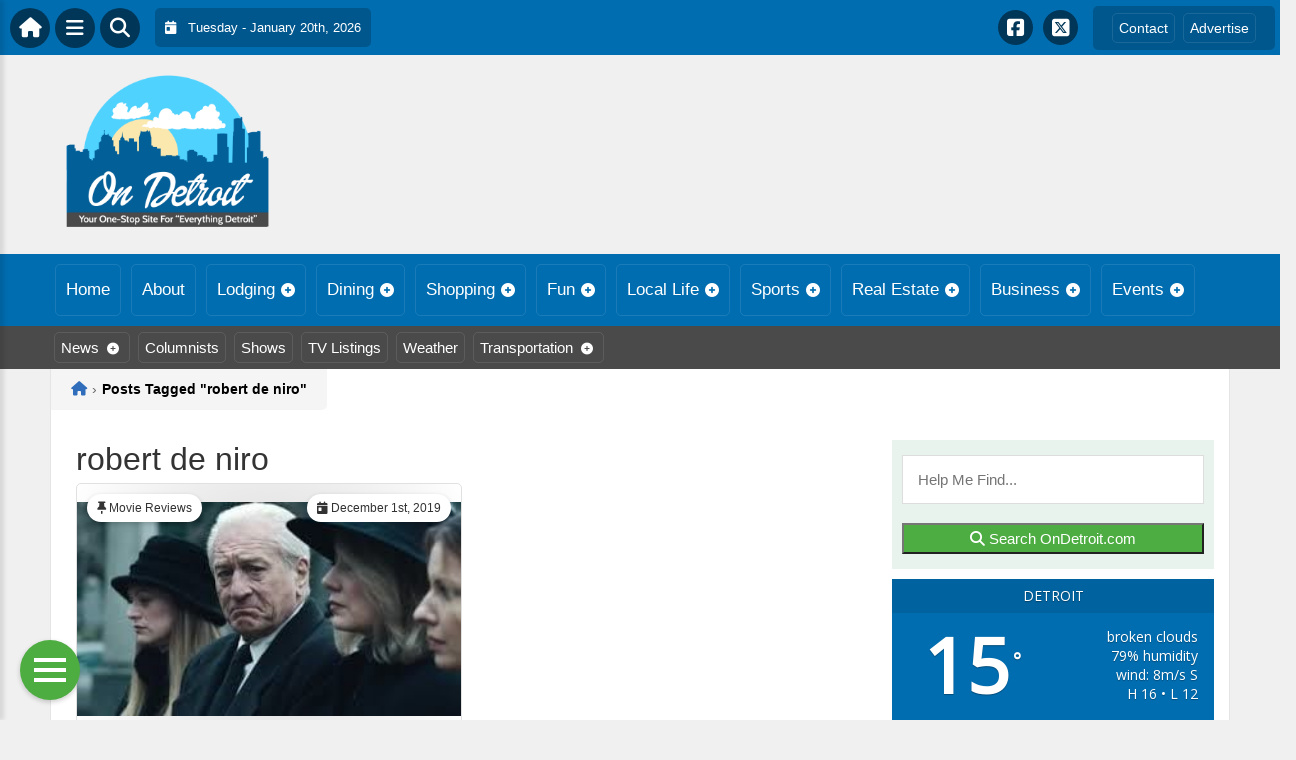

--- FILE ---
content_type: text/html; charset=UTF-8
request_url: https://ondetroit.com/tag/robert-de-niro/
body_size: 17967
content:
<!DOCTYPE html>
<html dir="ltr" lang="en-US">

<head>
    <meta charset="UTF-8">
    <meta name="viewport" content="width=device-width, initial-scale=1.0, maximum-scale=1">
    <link rel="profile" href="https://gmpg.org/xfn/11">
    <link rel="pingback" href="https://ondetroit.com/xmlrpc.php">

    <title>robert de niro | On DetroitOn Detroit</title>

    <link rel="alternate" type="application/rss+xml" title="On Detroit RSS2 Feed" href="https://ondetroit.com/feed/">
    <link rel="alternate" type="application/atom+xml" title="On Detroit Atom Feed" href="https://ondetroit.com/feed/atom/">

    
		<!-- All in One SEO 4.9.3 - aioseo.com -->
	<meta name="robots" content="max-image-preview:large" />
	<link rel="canonical" href="https://ondetroit.com/tag/robert-de-niro/" />
	<meta name="generator" content="All in One SEO (AIOSEO) 4.9.3" />
		<script type="application/ld+json" class="aioseo-schema">
			{"@context":"https:\/\/schema.org","@graph":[{"@type":"BreadcrumbList","@id":"https:\/\/ondetroit.com\/tag\/robert-de-niro\/#breadcrumblist","itemListElement":[{"@type":"ListItem","@id":"https:\/\/ondetroit.com#listItem","position":1,"name":"Home","item":"https:\/\/ondetroit.com","nextItem":{"@type":"ListItem","@id":"https:\/\/ondetroit.com\/tag\/robert-de-niro\/#listItem","name":"robert de niro"}},{"@type":"ListItem","@id":"https:\/\/ondetroit.com\/tag\/robert-de-niro\/#listItem","position":2,"name":"robert de niro","previousItem":{"@type":"ListItem","@id":"https:\/\/ondetroit.com#listItem","name":"Home"}}]},{"@type":"CollectionPage","@id":"https:\/\/ondetroit.com\/tag\/robert-de-niro\/#collectionpage","url":"https:\/\/ondetroit.com\/tag\/robert-de-niro\/","name":"robert de niro | On Detroit","inLanguage":"en-US","isPartOf":{"@id":"https:\/\/ondetroit.com\/#website"},"breadcrumb":{"@id":"https:\/\/ondetroit.com\/tag\/robert-de-niro\/#breadcrumblist"}},{"@type":"Organization","@id":"https:\/\/ondetroit.com\/#organization","name":"On Detroit","description":"Event, Information & Entertainment Guide For The Detroit Area!  Including Links To Local Lodging, Dining, Attractions, Shopping, Real Estate & Businesses!","url":"https:\/\/ondetroit.com\/"},{"@type":"WebSite","@id":"https:\/\/ondetroit.com\/#website","url":"https:\/\/ondetroit.com\/","name":"On Detroit","description":"Event, Information & Entertainment Guide For The Detroit Area!  Including Links To Local Lodging, Dining, Attractions, Shopping, Real Estate & Businesses!","inLanguage":"en-US","publisher":{"@id":"https:\/\/ondetroit.com\/#organization"}}]}
		</script>
		<!-- All in One SEO -->

<link rel='dns-prefetch' href='//cdnjs.cloudflare.com' />
<link rel='dns-prefetch' href='//fonts.googleapis.com' />
<link rel="alternate" type="application/rss+xml" title="On Detroit &raquo; robert de niro Tag Feed" href="https://ondetroit.com/tag/robert-de-niro/feed/" />
<style id='wp-img-auto-sizes-contain-inline-css' type='text/css'>
img:is([sizes=auto i],[sizes^="auto," i]){contain-intrinsic-size:3000px 1500px}
/*# sourceURL=wp-img-auto-sizes-contain-inline-css */
</style>

<link rel='stylesheet' id='fontawesome-css' href='https://cdnjs.cloudflare.com/ajax/libs/font-awesome/6.5.1/css/all.min.css?ver=6.5.1' type='text/css' media='all' />
<link rel='stylesheet' id='ttb-frontend-css' href='https://ondetroit.com/wp-content/themes/ThemeToolbox/assets/css/front-end.css?ver=1.0.10' type='text/css' media='all' />
<style id='wp-emoji-styles-inline-css' type='text/css'>

	img.wp-smiley, img.emoji {
		display: inline !important;
		border: none !important;
		box-shadow: none !important;
		height: 1em !important;
		width: 1em !important;
		margin: 0 0.07em !important;
		vertical-align: -0.1em !important;
		background: none !important;
		padding: 0 !important;
	}
/*# sourceURL=wp-emoji-styles-inline-css */
</style>
<link rel='stylesheet' id='wp-block-library-css' href='https://ondetroit.com/wp-includes/css/dist/block-library/style.min.css?ver=6.9' type='text/css' media='all' />
<style id='global-styles-inline-css' type='text/css'>
:root{--wp--preset--aspect-ratio--square: 1;--wp--preset--aspect-ratio--4-3: 4/3;--wp--preset--aspect-ratio--3-4: 3/4;--wp--preset--aspect-ratio--3-2: 3/2;--wp--preset--aspect-ratio--2-3: 2/3;--wp--preset--aspect-ratio--16-9: 16/9;--wp--preset--aspect-ratio--9-16: 9/16;--wp--preset--color--black: #000000;--wp--preset--color--cyan-bluish-gray: #abb8c3;--wp--preset--color--white: #ffffff;--wp--preset--color--pale-pink: #f78da7;--wp--preset--color--vivid-red: #cf2e2e;--wp--preset--color--luminous-vivid-orange: #ff6900;--wp--preset--color--luminous-vivid-amber: #fcb900;--wp--preset--color--light-green-cyan: #7bdcb5;--wp--preset--color--vivid-green-cyan: #00d084;--wp--preset--color--pale-cyan-blue: #8ed1fc;--wp--preset--color--vivid-cyan-blue: #0693e3;--wp--preset--color--vivid-purple: #9b51e0;--wp--preset--gradient--vivid-cyan-blue-to-vivid-purple: linear-gradient(135deg,rgb(6,147,227) 0%,rgb(155,81,224) 100%);--wp--preset--gradient--light-green-cyan-to-vivid-green-cyan: linear-gradient(135deg,rgb(122,220,180) 0%,rgb(0,208,130) 100%);--wp--preset--gradient--luminous-vivid-amber-to-luminous-vivid-orange: linear-gradient(135deg,rgb(252,185,0) 0%,rgb(255,105,0) 100%);--wp--preset--gradient--luminous-vivid-orange-to-vivid-red: linear-gradient(135deg,rgb(255,105,0) 0%,rgb(207,46,46) 100%);--wp--preset--gradient--very-light-gray-to-cyan-bluish-gray: linear-gradient(135deg,rgb(238,238,238) 0%,rgb(169,184,195) 100%);--wp--preset--gradient--cool-to-warm-spectrum: linear-gradient(135deg,rgb(74,234,220) 0%,rgb(151,120,209) 20%,rgb(207,42,186) 40%,rgb(238,44,130) 60%,rgb(251,105,98) 80%,rgb(254,248,76) 100%);--wp--preset--gradient--blush-light-purple: linear-gradient(135deg,rgb(255,206,236) 0%,rgb(152,150,240) 100%);--wp--preset--gradient--blush-bordeaux: linear-gradient(135deg,rgb(254,205,165) 0%,rgb(254,45,45) 50%,rgb(107,0,62) 100%);--wp--preset--gradient--luminous-dusk: linear-gradient(135deg,rgb(255,203,112) 0%,rgb(199,81,192) 50%,rgb(65,88,208) 100%);--wp--preset--gradient--pale-ocean: linear-gradient(135deg,rgb(255,245,203) 0%,rgb(182,227,212) 50%,rgb(51,167,181) 100%);--wp--preset--gradient--electric-grass: linear-gradient(135deg,rgb(202,248,128) 0%,rgb(113,206,126) 100%);--wp--preset--gradient--midnight: linear-gradient(135deg,rgb(2,3,129) 0%,rgb(40,116,252) 100%);--wp--preset--font-size--small: 13px;--wp--preset--font-size--medium: 20px;--wp--preset--font-size--large: 36px;--wp--preset--font-size--x-large: 42px;--wp--preset--spacing--20: 0.44rem;--wp--preset--spacing--30: 0.67rem;--wp--preset--spacing--40: 1rem;--wp--preset--spacing--50: 1.5rem;--wp--preset--spacing--60: 2.25rem;--wp--preset--spacing--70: 3.38rem;--wp--preset--spacing--80: 5.06rem;--wp--preset--shadow--natural: 6px 6px 9px rgba(0, 0, 0, 0.2);--wp--preset--shadow--deep: 12px 12px 50px rgba(0, 0, 0, 0.4);--wp--preset--shadow--sharp: 6px 6px 0px rgba(0, 0, 0, 0.2);--wp--preset--shadow--outlined: 6px 6px 0px -3px rgb(255, 255, 255), 6px 6px rgb(0, 0, 0);--wp--preset--shadow--crisp: 6px 6px 0px rgb(0, 0, 0);}:where(.is-layout-flex){gap: 0.5em;}:where(.is-layout-grid){gap: 0.5em;}body .is-layout-flex{display: flex;}.is-layout-flex{flex-wrap: wrap;align-items: center;}.is-layout-flex > :is(*, div){margin: 0;}body .is-layout-grid{display: grid;}.is-layout-grid > :is(*, div){margin: 0;}:where(.wp-block-columns.is-layout-flex){gap: 2em;}:where(.wp-block-columns.is-layout-grid){gap: 2em;}:where(.wp-block-post-template.is-layout-flex){gap: 1.25em;}:where(.wp-block-post-template.is-layout-grid){gap: 1.25em;}.has-black-color{color: var(--wp--preset--color--black) !important;}.has-cyan-bluish-gray-color{color: var(--wp--preset--color--cyan-bluish-gray) !important;}.has-white-color{color: var(--wp--preset--color--white) !important;}.has-pale-pink-color{color: var(--wp--preset--color--pale-pink) !important;}.has-vivid-red-color{color: var(--wp--preset--color--vivid-red) !important;}.has-luminous-vivid-orange-color{color: var(--wp--preset--color--luminous-vivid-orange) !important;}.has-luminous-vivid-amber-color{color: var(--wp--preset--color--luminous-vivid-amber) !important;}.has-light-green-cyan-color{color: var(--wp--preset--color--light-green-cyan) !important;}.has-vivid-green-cyan-color{color: var(--wp--preset--color--vivid-green-cyan) !important;}.has-pale-cyan-blue-color{color: var(--wp--preset--color--pale-cyan-blue) !important;}.has-vivid-cyan-blue-color{color: var(--wp--preset--color--vivid-cyan-blue) !important;}.has-vivid-purple-color{color: var(--wp--preset--color--vivid-purple) !important;}.has-black-background-color{background-color: var(--wp--preset--color--black) !important;}.has-cyan-bluish-gray-background-color{background-color: var(--wp--preset--color--cyan-bluish-gray) !important;}.has-white-background-color{background-color: var(--wp--preset--color--white) !important;}.has-pale-pink-background-color{background-color: var(--wp--preset--color--pale-pink) !important;}.has-vivid-red-background-color{background-color: var(--wp--preset--color--vivid-red) !important;}.has-luminous-vivid-orange-background-color{background-color: var(--wp--preset--color--luminous-vivid-orange) !important;}.has-luminous-vivid-amber-background-color{background-color: var(--wp--preset--color--luminous-vivid-amber) !important;}.has-light-green-cyan-background-color{background-color: var(--wp--preset--color--light-green-cyan) !important;}.has-vivid-green-cyan-background-color{background-color: var(--wp--preset--color--vivid-green-cyan) !important;}.has-pale-cyan-blue-background-color{background-color: var(--wp--preset--color--pale-cyan-blue) !important;}.has-vivid-cyan-blue-background-color{background-color: var(--wp--preset--color--vivid-cyan-blue) !important;}.has-vivid-purple-background-color{background-color: var(--wp--preset--color--vivid-purple) !important;}.has-black-border-color{border-color: var(--wp--preset--color--black) !important;}.has-cyan-bluish-gray-border-color{border-color: var(--wp--preset--color--cyan-bluish-gray) !important;}.has-white-border-color{border-color: var(--wp--preset--color--white) !important;}.has-pale-pink-border-color{border-color: var(--wp--preset--color--pale-pink) !important;}.has-vivid-red-border-color{border-color: var(--wp--preset--color--vivid-red) !important;}.has-luminous-vivid-orange-border-color{border-color: var(--wp--preset--color--luminous-vivid-orange) !important;}.has-luminous-vivid-amber-border-color{border-color: var(--wp--preset--color--luminous-vivid-amber) !important;}.has-light-green-cyan-border-color{border-color: var(--wp--preset--color--light-green-cyan) !important;}.has-vivid-green-cyan-border-color{border-color: var(--wp--preset--color--vivid-green-cyan) !important;}.has-pale-cyan-blue-border-color{border-color: var(--wp--preset--color--pale-cyan-blue) !important;}.has-vivid-cyan-blue-border-color{border-color: var(--wp--preset--color--vivid-cyan-blue) !important;}.has-vivid-purple-border-color{border-color: var(--wp--preset--color--vivid-purple) !important;}.has-vivid-cyan-blue-to-vivid-purple-gradient-background{background: var(--wp--preset--gradient--vivid-cyan-blue-to-vivid-purple) !important;}.has-light-green-cyan-to-vivid-green-cyan-gradient-background{background: var(--wp--preset--gradient--light-green-cyan-to-vivid-green-cyan) !important;}.has-luminous-vivid-amber-to-luminous-vivid-orange-gradient-background{background: var(--wp--preset--gradient--luminous-vivid-amber-to-luminous-vivid-orange) !important;}.has-luminous-vivid-orange-to-vivid-red-gradient-background{background: var(--wp--preset--gradient--luminous-vivid-orange-to-vivid-red) !important;}.has-very-light-gray-to-cyan-bluish-gray-gradient-background{background: var(--wp--preset--gradient--very-light-gray-to-cyan-bluish-gray) !important;}.has-cool-to-warm-spectrum-gradient-background{background: var(--wp--preset--gradient--cool-to-warm-spectrum) !important;}.has-blush-light-purple-gradient-background{background: var(--wp--preset--gradient--blush-light-purple) !important;}.has-blush-bordeaux-gradient-background{background: var(--wp--preset--gradient--blush-bordeaux) !important;}.has-luminous-dusk-gradient-background{background: var(--wp--preset--gradient--luminous-dusk) !important;}.has-pale-ocean-gradient-background{background: var(--wp--preset--gradient--pale-ocean) !important;}.has-electric-grass-gradient-background{background: var(--wp--preset--gradient--electric-grass) !important;}.has-midnight-gradient-background{background: var(--wp--preset--gradient--midnight) !important;}.has-small-font-size{font-size: var(--wp--preset--font-size--small) !important;}.has-medium-font-size{font-size: var(--wp--preset--font-size--medium) !important;}.has-large-font-size{font-size: var(--wp--preset--font-size--large) !important;}.has-x-large-font-size{font-size: var(--wp--preset--font-size--x-large) !important;}
/*# sourceURL=global-styles-inline-css */
</style>

<style id='classic-theme-styles-inline-css' type='text/css'>
/*! This file is auto-generated */
.wp-block-button__link{color:#fff;background-color:#32373c;border-radius:9999px;box-shadow:none;text-decoration:none;padding:calc(.667em + 2px) calc(1.333em + 2px);font-size:1.125em}.wp-block-file__button{background:#32373c;color:#fff;text-decoration:none}
/*# sourceURL=/wp-includes/css/classic-themes.min.css */
</style>
<link rel='stylesheet' id='awesome-weather-css' href='https://ondetroit.com/wp-content/plugins/awesome-weather/awesome-weather.css?ver=6.9' type='text/css' media='all' />
<style id='awesome-weather-inline-css' type='text/css'>
.awesome-weather-wrap { font-family: 'Open Sans', sans-serif; font-weight: 400; font-size: 14px; line-height: 14px; }
/*# sourceURL=awesome-weather-inline-css */
</style>
<link rel='stylesheet' id='opensans-googlefont-css' href='//fonts.googleapis.com/css?family=Open+Sans%3A400&#038;ver=6.9' type='text/css' media='all' />
<link rel='stylesheet' id='syndication-toolbox-css' href='https://ondetroit.com/wp-content/plugins/syndication-toolbox/public/css/syndication-toolbox-public.css?ver=1.1.10' type='text/css' media='all' />
<link rel='stylesheet' id='dtb2-common-css' href='https://ondetroit.com/wp-content/plugins/DirectoryToolboxPro/assets/css/common.css?ver=2.3.1' type='text/css' media='all' />
<link rel='stylesheet' id='ptb-icons-css' href='https://ondetroit.com/wp-content/plugins/PublishToolboxPro/assets/css/icons.css?ver=2.0.20' type='text/css' media='all' />
<link rel='stylesheet' id='ptb-main-css' href='https://ondetroit.com/wp-content/plugins/PublishToolboxPro/assets/css/main.css?ver=2.0.20' type='text/css' media='all' />
<link rel='stylesheet' id='ptb-custom-css' href='https://ondetroit.com/wp-content/plugins/PublishToolboxPro/style.css?ver=2.0.20' type='text/css' media='all' />
<link rel='stylesheet' id='ttb-main-menu-css' href='https://ondetroit.com/wp-content/themes/ThemeToolbox/includes/menus/css/main-menu-style.css?ver=1.0.10' type='text/css' media='all' />
<link rel='stylesheet' id='ttb-mobile-menu-css' href='https://ondetroit.com/wp-content/themes/ThemeToolbox/includes/menus/css/mobile-menu-style.css?ver=1.0.10' type='text/css' media='all' />
<script type="text/javascript" src="https://ondetroit.com/wp-includes/js/jquery/jquery.min.js?ver=3.7.1" id="jquery-core-js"></script>
<script type="text/javascript" src="https://ondetroit.com/wp-includes/js/jquery/jquery-migrate.min.js?ver=3.4.1" id="jquery-migrate-js"></script>
<script type="text/javascript" src="https://ondetroit.com/wp-content/plugins/syndication-toolbox/public/js/syndication-toolbox-public.js?ver=1.1.10" id="syndication-toolbox-js"></script>
<link rel="https://api.w.org/" href="https://ondetroit.com/wp-json/" /><link rel="alternate" title="JSON" type="application/json" href="https://ondetroit.com/wp-json/wp/v2/tags/1363" /><link rel="EditURI" type="application/rsd+xml" title="RSD" href="https://ondetroit.com/xmlrpc.php?rsd" />
<meta name="generator" content="WordPress 6.9" />
<style type="text/css" >#directorytoolbox_rp-2 .dtb-widget-slider{
                    --dtb-slider-widget-header-color: #ffffff;--dtb-slider-widget-header-bg: #2F6298;--dtb-slider-widget-header-control-bg: #20446a;
                }#directorytoolbox_rp-3 .dtb-widget-slider{
                    --dtb-slider-widget-header-color: #ffffff;--dtb-slider-widget-header-bg: #2F6298;--dtb-slider-widget-header-control-bg: #20446a;
                }#directorytoolbox_rp-4 .dtb-widget-slider{
                    --dtb-slider-widget-header-color: #ffffff;--dtb-slider-widget-header-bg: #2F6298;--dtb-slider-widget-header-control-bg: #20446a;
                }#directorytoolbox_rp-5 .dtb-widget-slider{
                    --dtb-slider-widget-header-color: #ffffff;--dtb-slider-widget-header-bg: #2F6298;--dtb-slider-widget-header-control-bg: #20446a;
                }</style><style type="text/css" >#publishtoolbox_posts_slider-3 .ptb-widget-slider{
                    --ptb-slider-widget-header-color: #ffffff;--ptb-slider-widget-header-bg: #2F6298;--ptb-slider-widget-header-control-bg: #20446a;
                }#publishtoolbox_posts_slider-3_wrap{color:;}#publishtoolbox_posts_slider-3.widget{background-color:;}#publishtoolbox_posts_slider-4 .ptb-widget-slider{
                    --ptb-slider-widget-header-color: #ffffff;--ptb-slider-widget-header-bg: #2F6298;--ptb-slider-widget-header-control-bg: #20446a;
                }#publishtoolbox_posts_slider-4_wrap{color:;}#publishtoolbox_posts_slider-4.widget{background-color:;}#publishtoolbox_posts_slider-5 .ptb-widget-slider{
                    --ptb-slider-widget-header-color: #ffffff;--ptb-slider-widget-header-bg: #2F6298;--ptb-slider-widget-header-control-bg: #20446a;
                }#publishtoolbox_posts_slider-5_wrap{color:;}#publishtoolbox_posts_slider-5.widget{background-color:;}#publishtoolbox_posts_slider-6 .ptb-widget-slider{
                    --ptb-slider-widget-header-color: #ffffff;--ptb-slider-widget-header-bg: #2F6298;--ptb-slider-widget-header-control-bg: #20446a;
                }#publishtoolbox_posts_slider-6_wrap{color:;}#publishtoolbox_posts_slider-6.widget{background-color:;}#publishtoolbox_mixed_slider-2 .ptb-widget-slider{
                    --ptb-slider-widget-header-color: #ffffff;--ptb-slider-widget-header-bg: #2F6298;--ptb-slider-widget-header-control-bg: #20446a;
                }#publishtoolbox_mixed_slider-2_wrap{color:;}#publishtoolbox_mixed_slider-2{background-color:;}</style>  <style type="text/css">
    :root {
      --site-background-color: #F0F0F0;

      --top-bar-bg-color: #006DB0;
      --top-bar-text-color: #FFFFFF;
      --top-bar-dropdown-bg-color: hsl(203, 100%, 30%);
      --top-bar-dropdown-3-bg-color: hsl(203, 100%, 20%);

      --header-bg-color: initial;

      --main-nav-bg-color: #006DB0;
      --main-nav-text-color: #FFFFFF;
      --main-nav-dropdown-bg-color: hsl(203, 100%, 30%);
      --main-nav-dropdown-3-bg-color: hsl(203, 100%, 25%);

      --second-nav-bg-color: #4A4A4A;
      --second-nav-text-color: #FFFFFF;
      --second-nav-dropdown-bg-color: hsl(0, 0%, 24%);
      --second-nav-dropdown-3-bg-color: hsl(0, 0%, 19%);

      --footer-bg-color: #4A4A4A;
      --footer-text-color: #FFFFFF;

      --widget-headline-bg-color: #316da1;
      --widget-headline-text-color: #FFFFFF;
      
      /* Added link colors in 1.0.10 */

      --link-color: #4582b4;
      --link-hover-color: #316da1;
      --link-text-decoration: ;
      --link-hover-text-decoration: underline;

      
      /* Add more variables as needed */



    }


    
        .ttb-post-article .no-thumbnail {
      width: 100%;
      height: 250px;
      background: url(https://ondetroit.com/wp-content/uploads/2018/02/OnDetroitLogo-1.png) center/cover no-repeat;
    }

  </style>
  <!-- Global site tag (gtag.js) - Google Analytics -->

<script>
  window.dataLayer = window.dataLayer || [];
  function gtag(){dataLayer.push(arguments);}
  gtag('js', new Date());

  gtag('config', 'UA-152606754-2');
</script>
<script src="https://unpkg.com/vue@2.6.12/dist/vue.min.js"></script> <script src="https://cw.events.com/edc-calendar.min.js"></script>
<script src="https://maps.googleapis.com/maps/api/js?key=AIzaSyDsOJxTJHtp1Z6wQJlJiauqYOJZnp_ay XE&libraries=places"></script><link rel="icon" href="https://ondetroit.com/wp-content/uploads/2024/04/cropped-OnLogo-32x32.png" sizes="32x32" />
<link rel="icon" href="https://ondetroit.com/wp-content/uploads/2024/04/cropped-OnLogo-192x192.png" sizes="192x192" />
<link rel="apple-touch-icon" href="https://ondetroit.com/wp-content/uploads/2024/04/cropped-OnLogo-180x180.png" />
<meta name="msapplication-TileImage" content="https://ondetroit.com/wp-content/uploads/2024/04/cropped-OnLogo-270x270.png" />
</head>

<body class="archive tag tag-robert-de-niro tag-1363 wp-theme-ThemeToolbox theme-ThemeToolbox metaslider-plugin">
    <div id="ttb-main-container">

        <div id="ttb-topnavbar" class="ttb-no-pad">
    <div class="ttb-top-nav-button ttb-top-home-button">
        <a href="https://ondetroit.com"><i class="fa fa-house"></i></a>
    </div>
    <div class="ttb-top-menu-button ttb-menu-trigger-top-bar ttb-top-nav-button">
        <i class="fa fa-bars"></i>
    </div>
    <div class="ttb-top-nav-button ttb-top-search-button">
        <i class="fa fa-search"></i>
    </div>
    <div class="ttb-top-nav-date">
        <div class="ttb-nav-date-wrapper">
            <div class="ttb-top-nav-date-text">
                <i class="fa-solid fa-calendar-day"></i> &nbsp;
                Tuesday - January 20th, 2026            </div>
        </div>
    </div>
    <div class="ttb-top-nav-social">
        <div class="ttb-social-media-icons-header">
            <a class='ttb-top-nav-button-social' href='https://www.facebook.com/On-Detroit-471847382891615' target='_blank' title='Facebook'><i class='fa-brands fa-facebook-square'></i></a> <a class='ttb-top-nav-button-social' href='https://twitter.com/ondetroitcom' target='_blank' title='X-twitter'><i class='fa-brands fa-square-x-twitter'></i></a>         </div>
    </div>

    <div class="ttb-nav-menu-wrapper ttb-no-pad">
        <div class="ttb-top-bar-navbar">
            <div class="ttb-top-bar-content">
                <nav id="ttb-top-bar-menu" class="ttb-top-bar-navbar"><ul id="menu-community" class="ttb-menu-top-bar"><li id="menu-item-24084" class="menu-item menu-item-type-post_type menu-item-object-page menu-item-24084"><a href="https://ondetroit.com/contact/">Contact</a></li>
<li id="menu-item-24082" class="menu-item menu-item-type-post_type menu-item-object-page menu-item-24082"><a href="https://ondetroit.com/advertise/">Advertise</a></li>
</ul></nav>            </div>
        </div>
    </div>


</div>
</div>


<style>
    /* Overlay background */
    .ttb-search-overlay {
        position: fixed;
        z-index: 1000000000;
        left: 0;
        top: 0;
        width: 100%;
        /* Full width */
        height: 100%;
        /* Full height */
        background-color: rgba(0, 0, 0, 0.9);
        /* Black w/ opacity */
        display: flex;
        align-items: center;
        justify-content: center;
        display: none;
    }

    /* Close button */
    .ttb-close-search-overlay {
        position: absolute;
        top: -1rem;
        right: -1rem;
        font-size: 2rem;
        width: 3.5rem;
        height: 3.5rem;
        border-radius: 50%;
        background: red;
        color: white;
        cursor: pointer;
        display: flex;
        align-items: center;
        justify-content: center;
        box-sizing: border-box;
        line-height: 1;
        padding: 0;
    }

    /* Search box */
    .ttb-search-overlay-content {
        position: relative;
        background-color: #fff;
        padding: 20px;
        border-radius: 5px;
        text-align: center;
        width: auto;
        max-width: 800px;
    }

    /* Search input */
    .ttb-search-overlay-content .search-field {
        width: calc(100% - 120px);
        padding: 10px;
        margin-right: 10px;
        border: 1px solid #ccc;
        border-radius: 5px;
    }

    /* Search button */
    .ttb-search-overlay-content .search-button {
        width: 100px;
        height: 45px;
        border: none;
        background-color: #359749;
        border-radius: 5px;
        color: white;
        cursor: pointer;
    }


    .ttb-popular-tags {
        margin-top: 20px;
    }

    .ttb-popular-tags ul {
        padding: 0;
        list-style-type: none;
        /* Removes the default list styling */
    }

    .ttb-popular-tags li {
        display: inline-block;
        /* Displays the list items inline */
        margin: 15px 5px 0px 0px;
        /* Adds space between the tags */
    }

    .ttb-popular-tags a {
        background-color: #eee;
        /* Light grey background */
        padding: 5px 10px;
        /* Padding around the text */
        border-radius: 5px;
        /* Rounded corners for the tags */
        text-decoration: none;
        /* Removes the underline from the links */
        color: #333;
        /* Dark text color */
        transition: background-color 0.3s;
        /* Smooth transition for hover effect */
    }

    .ttb-popular-tags a:hover {
        background-color: #ddd;
    }

    @media (max-width: 768px) {
        .ttb-search-overlay {
            align-items: flex-start;
            padding-top: 20px;
        }

        .ttb-close-search-overlay {
            top: 10px;
            right: 10px;
        }

        .ttb-search-overlay h1 {
            margin-top: 60px;
            font-size: 22px;
        }

        .ttb-search-overlay-content {
            width: 90%;
            padding: 15px;
        }

        .ttb-search-overlay-content .search-field {
            width: 100%;
        }

        .ttb-search-overlay-content .search-button {
            width: 100%;
            margin-top: 15px;
        }

        .ttb-popular-tags li {
            margin: 10px 5px 0px 0px;
        }

        .ttb-popular-tags a {
            padding: 5px;
        }
    }
</style>

<!-- The Search Overlay -->
<div class="ttb-search-overlay">
    <!-- The Overlay Content -->
    <div class="ttb-search-overlay-content">
        <span class="ttb-close-search-overlay">&times;</span>
        <h1>What can we help you find?</h1>
        <!-- Search form -->
        <form role="search" method="get" action="https://ondetroit.com/" class="search-form">
            <input type="search" class="search-field" placeholder="Type Here ..." name="s" required>
            <button type="submit" class="search-button"><i class="fa fa-search"></i> Search</button>
        </form>
        <div class="ttb-popular-tags">
            <h4>Popular Content Tags</h4>
            <ul>
                                    <li><a href="https://ondetroit.com/tag/adventure-travel/" class="tag-cloud-link tag-link-1334 tag-link-position-1" style="font-size: 11pt;">Adventure Travel</a></li>
                                    <li><a href="https://ondetroit.com/tag/linda-ballou/" class="tag-cloud-link tag-link-1444 tag-link-position-2" style="font-size: 11pt;">Linda Ballou</a></li>
                                    <li><a href="https://ondetroit.com/tag/linda-ballou-lost-angel-in-paradise/" class="tag-cloud-link tag-link-1461 tag-link-position-3" style="font-size: 11pt;">Linda Ballou Lost Angel in Paradise</a></li>
                                    <li><a href="https://ondetroit.com/tag/movie-reivew/" class="tag-cloud-link tag-link-1421 tag-link-position-4" style="font-size: 11pt;">Movie Reivew</a></li>
                                    <li><a href="https://ondetroit.com/tag/movie-review/" class="tag-cloud-link tag-link-1409 tag-link-position-5" style="font-size: 11pt;">Movie Review</a></li>
                                    <li><a href="https://ondetroit.com/tag/movie-reviews/" class="tag-cloud-link tag-link-1246 tag-link-position-6" style="font-size: 11pt;">Movie Reviews</a></li>
                                    <li><a href="https://ondetroit.com/tag/nabbw/" class="tag-cloud-link tag-link-1446 tag-link-position-7" style="font-size: 11pt;">NABBW</a></li>
                                    <li><a href="https://ondetroit.com/tag/netflix/" class="tag-cloud-link tag-link-1233 tag-link-position-8" style="font-size: 11pt;">Netflix</a></li>
                                    <li><a href="https://ondetroit.com/tag/overseas-adventure-travel/" class="tag-cloud-link tag-link-1449 tag-link-position-9" style="font-size: 11pt;">Overseas Adventure Travel</a></li>
                                    <li><a href="https://ondetroit.com/tag/prime/" class="tag-cloud-link tag-link-1528 tag-link-position-10" style="font-size: 11pt;">Prime</a></li>
                                    <li><a href="https://ondetroit.com/tag/tim-brennan/" class="tag-cloud-link tag-link-1456 tag-link-position-11" style="font-size: 11pt;">Tim Brennan</a></li>
                                    <li><a href="https://ondetroit.com/tag/travel/" class="tag-cloud-link tag-link-1477 tag-link-position-12" style="font-size: 11pt;">Travel</a></li>
                            </ul>
        </div>
    </div>
</div>
<script>
    jQuery(document).ready(function($) {
        // Open search overlay
        $('.ttb-top-search-button').on('click', function() {
            $('.ttb-search-overlay').css('display', 'flex').hide().fadeIn(200);
            $('.search-field').focus();
        });

        // Close search overlay
        $('.ttb-close-search-overlay').on('click', function() {
            $('.ttb-search-overlay').fadeOut(200, function() {
                $(this).css('display', 'none');
            });
        });

        // Close overlay on search submit
        $('.search-form').on('submit', function() {
            $('.ttb-search-overlay').fadeOut(200, function() {
                $(this).css('display', 'none');
            });
        });
    });
</script>
        <div class="ttb-site-header-container">
            <header class="ttb-site-header">
                            <div class="ttb-header-logo">
                    <a href="https://ondetroit.com/" class="ttb-custom-logo-link" rel="home"><img src="https://ondetroit.com/wp-content/uploads/2018/02/OnDetroitLogo-1.png" class="ttb-custom-logo" alt="On Detroit" title="On Detroit"></a>                </div>
                                <div class="ttb-header-widget-area">
                                            <div id="custom_html-10" class="widget_text ttb-header-banner-widget widget_custom_html"><div class="textwidget custom-html-widget"><!-- OnMetro - Inventory Sites Header [async] -->
<script type="text/javascript">if (!window.AdButler){(function(){var s = document.createElement("script"); s.async = true; s.type = "text/javascript";s.src = 'https://servedbyadbutler.com/app.js';var n = document.getElementsByTagName("script")[0]; n.parentNode.insertBefore(s, n);}());}</script>
<script type="text/javascript">
var AdButler = AdButler || {}; AdButler.ads = AdButler.ads || [];
var abkw = window.abkw || '';
var plc402987 = window.plc402987 || 0;
document.write('<'+'div id="placement_402987_'+plc402987+'"></'+'div>');
AdButler.ads.push({handler: function(opt){ AdButler.register(170790, 402987, [728,90], 'placement_402987_'+opt.place, opt); }, opt: { place: plc402987++, keywords: abkw, domain: 'servedbyadbutler.com', click:'CLICK_MACRO_PLACEHOLDER' }});
</script></div></div>                                    </div>
            </header>
        </div>





        <div class="ttb-navbar">
            <div class="ttb-navbar-content">
                <nav id="ttb-main-menu" class="ttb-navbar"><ul id="menu-main-menu" class="ttb-menu"><li id="menu-item-7" class="menu-item menu-item-type-custom menu-item-object-custom menu-item-7"><a href="/">Home</a></li>
<li id="menu-item-23929" class="menu-item menu-item-type-post_type menu-item-object-page menu-item-23929"><a href="https://ondetroit.com/about/">About</a></li>
<li id="menu-item-23930" class="menu-item menu-item-type-post_type menu-item-object-page menu-item-has-children menu-item-23930"><a href="https://ondetroit.com/lodging/">Lodging</a>
<ul class="sub-menu">
	<li id="menu-item-23931" class="menu-item menu-item-type-post_type menu-item-object-page menu-item-23931"><a href="https://ondetroit.com/lodging/bedandbreakfast/">Bed &#038; Breakfast</a></li>
	<li id="menu-item-23932" class="menu-item menu-item-type-post_type menu-item-object-page menu-item-23932"><a href="https://ondetroit.com/lodging/campgrounds/">Camping &#038; RVs</a></li>
	<li id="menu-item-23933" class="menu-item menu-item-type-post_type menu-item-object-page menu-item-23933"><a href="https://ondetroit.com/lodging/hotels-motels/">Hotels &#038; Motels</a></li>
</ul>
</li>
<li id="menu-item-24013" class="menu-item menu-item-type-post_type menu-item-object-page menu-item-has-children menu-item-24013"><a href="https://ondetroit.com/dining/">Dining</a>
<ul class="sub-menu">
	<li id="menu-item-24012" class="menu-item menu-item-type-post_type menu-item-object-page menu-item-24012"><a href="https://ondetroit.com/dining/restaurants/">Restaurants</a></li>
	<li id="menu-item-24014" class="menu-item menu-item-type-post_type menu-item-object-page menu-item-24014"><a href="https://ondetroit.com/dining/catering/">Catering</a></li>
</ul>
</li>
<li id="menu-item-24021" class="menu-item menu-item-type-post_type menu-item-object-page menu-item-has-children menu-item-24021"><a href="https://ondetroit.com/shopping/">Shopping</a>
<ul class="sub-menu">
	<li id="menu-item-24017" class="menu-item menu-item-type-post_type menu-item-object-page menu-item-24017"><a href="https://ondetroit.com/shopping/automotive/">Automotive</a></li>
	<li id="menu-item-24016" class="menu-item menu-item-type-post_type menu-item-object-page menu-item-24016"><a href="https://ondetroit.com/shopping/clothing-stores/">Clothing Stores</a></li>
	<li id="menu-item-24022" class="menu-item menu-item-type-post_type menu-item-object-page menu-item-24022"><a href="https://ondetroit.com/shopping/department-stores/">Department Stores</a></li>
	<li id="menu-item-24018" class="menu-item menu-item-type-post_type menu-item-object-page menu-item-24018"><a href="https://ondetroit.com/shopping/food-stores/">Food Stores</a></li>
	<li id="menu-item-24019" class="menu-item menu-item-type-post_type menu-item-object-page menu-item-24019"><a href="https://ondetroit.com/shopping/home-hardware-stores/">Home &#038; Hardware Stores</a></li>
	<li id="menu-item-24020" class="menu-item menu-item-type-post_type menu-item-object-page menu-item-24020"><a href="https://ondetroit.com/shopping/shopping-centers/">Shopping Centers</a></li>
	<li id="menu-item-24015" class="menu-item menu-item-type-post_type menu-item-object-page menu-item-24015"><a href="https://ondetroit.com/shopping/specialty-stores/">Specialty Stores</a></li>
</ul>
</li>
<li id="menu-item-24028" class="menu-item menu-item-type-post_type menu-item-object-page menu-item-has-children menu-item-24028"><a href="https://ondetroit.com/fun/">Fun</a>
<ul class="sub-menu">
	<li id="menu-item-24029" class="menu-item menu-item-type-post_type menu-item-object-page menu-item-24029"><a href="https://ondetroit.com/fun/art-galleries/">Art Galleries</a></li>
	<li id="menu-item-24085" class="menu-item menu-item-type-post_type menu-item-object-page menu-item-24085"><a href="https://ondetroit.com/fun/attractions/">Attractions</a></li>
	<li id="menu-item-24030" class="menu-item menu-item-type-post_type menu-item-object-page menu-item-24030"><a href="https://ondetroit.com/fun/casinos/">Casinos</a></li>
	<li id="menu-item-24031" class="menu-item menu-item-type-post_type menu-item-object-page menu-item-24031"><a href="https://ondetroit.com/fun/events/">Events</a></li>
	<li id="menu-item-24027" class="menu-item menu-item-type-post_type menu-item-object-page menu-item-24027"><a href="https://ondetroit.com/fun/golf/">Golf</a></li>
	<li id="menu-item-24025" class="menu-item menu-item-type-post_type menu-item-object-page menu-item-24025"><a href="https://ondetroit.com/fun/movies/">Movies</a></li>
	<li id="menu-item-24032" class="menu-item menu-item-type-post_type menu-item-object-page menu-item-24032"><a href="https://ondetroit.com/fun/museums/">Museums</a></li>
	<li id="menu-item-24033" class="menu-item menu-item-type-post_type menu-item-object-page menu-item-24033"><a href="https://ondetroit.com/fun/music/">Music</a></li>
	<li id="menu-item-24023" class="menu-item menu-item-type-post_type menu-item-object-page menu-item-24023"><a href="https://ondetroit.com/fun/nightlife/">Nightlife</a></li>
	<li id="menu-item-24034" class="menu-item menu-item-type-post_type menu-item-object-page menu-item-24034"><a href="https://ondetroit.com/fun/theater/">Theater</a></li>
	<li id="menu-item-24024" class="menu-item menu-item-type-post_type menu-item-object-page menu-item-24024"><a href="https://ondetroit.com/fun/indoor-recreation/">Indoor Recreation</a></li>
	<li id="menu-item-24026" class="menu-item menu-item-type-post_type menu-item-object-page menu-item-24026"><a href="https://ondetroit.com/fun/outdoor-recreation/">Outdoor Recreation</a></li>
</ul>
</li>
<li id="menu-item-24035" class="menu-item menu-item-type-post_type menu-item-object-page menu-item-has-children menu-item-24035"><a href="https://ondetroit.com/local/">Local Life</a>
<ul class="sub-menu">
	<li id="menu-item-24036" class="menu-item menu-item-type-post_type menu-item-object-page menu-item-24036"><a href="https://ondetroit.com/local/finance/">Finance</a></li>
	<li id="menu-item-24039" class="menu-item menu-item-type-post_type menu-item-object-page menu-item-24039"><a href="https://ondetroit.com/local/government/">Government</a></li>
	<li id="menu-item-24037" class="menu-item menu-item-type-post_type menu-item-object-page menu-item-24037"><a href="https://ondetroit.com/local/health-care/">Health Care</a></li>
	<li id="menu-item-24038" class="menu-item menu-item-type-post_type menu-item-object-page menu-item-24038"><a href="https://ondetroit.com/local/insurance/">Insurance</a></li>
	<li id="menu-item-24040" class="menu-item menu-item-type-post_type menu-item-object-page menu-item-24040"><a href="https://ondetroit.com/local/media/">Media</a></li>
	<li id="menu-item-24041" class="menu-item menu-item-type-post_type menu-item-object-page menu-item-24041"><a href="https://ondetroit.com/local/personal-care-services/">Personal Care &#038; Services</a></li>
	<li id="menu-item-24042" class="menu-item menu-item-type-post_type menu-item-object-page menu-item-24042"><a href="https://ondetroit.com/local/schools/">Schools</a></li>
	<li id="menu-item-24043" class="menu-item menu-item-type-post_type menu-item-object-page menu-item-24043"><a href="https://ondetroit.com/local/utilities/">Utilities</a></li>
	<li id="menu-item-24044" class="menu-item menu-item-type-post_type menu-item-object-page menu-item-24044"><a href="https://ondetroit.com/local/worship/">Worship</a></li>
</ul>
</li>
<li id="menu-item-24045" class="menu-item menu-item-type-post_type menu-item-object-page menu-item-has-children menu-item-24045"><a href="https://ondetroit.com/sports/">Sports</a>
<ul class="sub-menu">
	<li id="menu-item-24047" class="menu-item menu-item-type-post_type menu-item-object-page menu-item-24047"><a href="https://ondetroit.com/sports/golf/">Golf</a></li>
	<li id="menu-item-24048" class="menu-item menu-item-type-post_type menu-item-object-page menu-item-24048"><a href="https://ondetroit.com/sports/health-clubs-gyms/">Health Clubs &#038; Gyms</a></li>
	<li id="menu-item-24049" class="menu-item menu-item-type-post_type menu-item-object-page menu-item-24049"><a href="https://ondetroit.com/sports/martial-arts/">Martial Arts</a></li>
	<li id="menu-item-24050" class="menu-item menu-item-type-post_type menu-item-object-page menu-item-24050"><a href="https://ondetroit.com/sports/indoor-activities/">Indoor Activities</a></li>
	<li id="menu-item-24051" class="menu-item menu-item-type-post_type menu-item-object-page menu-item-24051"><a href="https://ondetroit.com/sports/outdoor-activities/">Outdoor Activities</a></li>
	<li id="menu-item-24052" class="menu-item menu-item-type-post_type menu-item-object-page menu-item-24052"><a href="https://ondetroit.com/sports/sports-clubs/">Sports Clubs</a></li>
</ul>
</li>
<li id="menu-item-24053" class="menu-item menu-item-type-post_type menu-item-object-page menu-item-has-children menu-item-24053"><a href="https://ondetroit.com/real-estate/">Real Estate</a>
<ul class="sub-menu">
	<li id="menu-item-24054" class="menu-item menu-item-type-post_type menu-item-object-page menu-item-24054"><a href="https://ondetroit.com/real-estate/find-a-home/">Find A Home</a></li>
	<li id="menu-item-24055" class="menu-item menu-item-type-post_type menu-item-object-page menu-item-24055"><a href="https://ondetroit.com/real-estate/apartment-rentals/">Apartment Rentals</a></li>
	<li id="menu-item-24056" class="menu-item menu-item-type-post_type menu-item-object-page menu-item-24056"><a href="https://ondetroit.com/real-estate/real-estate-brokers/">Real Estate Brokers</a></li>
	<li id="menu-item-24057" class="menu-item menu-item-type-post_type menu-item-object-page menu-item-24057"><a href="https://ondetroit.com/real-estate/new-home-construction/">New Home Construction</a></li>
	<li id="menu-item-24060" class="menu-item menu-item-type-post_type menu-item-object-page menu-item-24060"><a href="https://ondetroit.com/real-estate/mortgages/">Mortgages</a></li>
	<li id="menu-item-24058" class="menu-item menu-item-type-post_type menu-item-object-page menu-item-24058"><a href="https://ondetroit.com/real-estate/home-services/">Home Services</a></li>
	<li id="menu-item-24059" class="menu-item menu-item-type-post_type menu-item-object-page menu-item-24059"><a href="https://ondetroit.com/real-estate/commercial-real-estate/">Commercial Real Estate</a></li>
</ul>
</li>
<li id="menu-item-24062" class="menu-item menu-item-type-post_type menu-item-object-page menu-item-has-children menu-item-24062"><a href="https://ondetroit.com/business/">Business</a>
<ul class="sub-menu">
	<li id="menu-item-24061" class="menu-item menu-item-type-post_type menu-item-object-page menu-item-24061"><a href="https://ondetroit.com/business/jobs/">Jobs</a></li>
	<li id="menu-item-24063" class="menu-item menu-item-type-post_type menu-item-object-page menu-item-24063"><a href="https://ondetroit.com/business/chambers-of-commerce/">Chambers of Commerce</a></li>
	<li id="menu-item-24064" class="menu-item menu-item-type-post_type menu-item-object-page menu-item-24064"><a href="https://ondetroit.com/business/professional-services/">Professional Services</a></li>
	<li id="menu-item-24065" class="menu-item menu-item-type-post_type menu-item-object-page menu-item-24065"><a href="https://ondetroit.com/business/business-associations/">Business Associations</a></li>
</ul>
</li>
<li id="menu-item-24066" class="menu-item menu-item-type-post_type menu-item-object-page menu-item-has-children menu-item-24066"><a href="https://ondetroit.com/events/">Events</a>
<ul class="sub-menu">
	<li id="menu-item-24067" class="menu-item menu-item-type-post_type menu-item-object-page menu-item-24067"><a href="https://ondetroit.com/events/sports-events/">Sports Events</a></li>
</ul>
</li>
</ul></nav>            </div>
        </div>


        <div class="ttb-second-navbar">
            <div class="ttb-second-content">
                <nav id="ttb-second-menu" class="ttb-second-navbar"><ul id="menu-sub-menu" class="ttb-menu-second"><li id="menu-item-8" class="menu-item menu-item-type-custom menu-item-object-custom menu-item-has-children menu-item-8"><a href="/news/">News</a>
<ul class="sub-menu">
	<li id="menu-item-24070" class="menu-item menu-item-type-post_type menu-item-object-page menu-item-24070"><a href="https://ondetroit.com/news/local-news/">Local News</a></li>
	<li id="menu-item-24073" class="menu-item menu-item-type-post_type menu-item-object-page menu-item-24073"><a href="https://ondetroit.com/news/world-news-headlines/">Regional News Headlines</a></li>
	<li id="menu-item-24072" class="menu-item menu-item-type-post_type menu-item-object-page menu-item-24072"><a href="https://ondetroit.com/news/business-news-headlines/">Business News</a></li>
	<li id="menu-item-24071" class="menu-item menu-item-type-post_type menu-item-object-page menu-item-24071"><a href="https://ondetroit.com/news/entertainment-news/">Entertainment News</a></li>
</ul>
</li>
<li id="menu-item-24089" class="menu-item menu-item-type-post_type menu-item-object-page menu-item-24089"><a href="https://ondetroit.com/columnists/">Columnists</a></li>
<li id="menu-item-24088" class="menu-item menu-item-type-post_type menu-item-object-page menu-item-24088"><a href="https://ondetroit.com/shows/">Shows</a></li>
<li id="menu-item-3957" class="menu-item menu-item-type-custom menu-item-object-custom menu-item-3957"><a href="#">TV Listings</a></li>
<li id="menu-item-24068" class="menu-item menu-item-type-post_type menu-item-object-page menu-item-24068"><a href="https://ondetroit.com/weather/">Weather</a></li>
<li id="menu-item-24069" class="menu-item menu-item-type-post_type menu-item-object-page menu-item-has-children menu-item-24069"><a href="https://ondetroit.com/transportation/">Transportation</a>
<ul class="sub-menu">
	<li id="menu-item-24075" class="menu-item menu-item-type-post_type menu-item-object-page menu-item-24075"><a href="https://ondetroit.com/transportation/air-travel/">Air Travel</a></li>
	<li id="menu-item-24076" class="menu-item menu-item-type-post_type menu-item-object-page menu-item-24076"><a href="https://ondetroit.com/transportation/airport-transportation/">Airport Transportation</a></li>
	<li id="menu-item-24077" class="menu-item menu-item-type-post_type menu-item-object-page menu-item-24077"><a href="https://ondetroit.com/transportation/bus-transportation/">Bus Transportation</a></li>
	<li id="menu-item-24078" class="menu-item menu-item-type-post_type menu-item-object-page menu-item-24078"><a href="https://ondetroit.com/transportation/excursion-boats/">Excursion Boats</a></li>
	<li id="menu-item-24079" class="menu-item menu-item-type-post_type menu-item-object-page menu-item-24079"><a href="https://ondetroit.com/transportation/limousine-rental/">Limousine Rental</a></li>
	<li id="menu-item-24080" class="menu-item menu-item-type-post_type menu-item-object-page menu-item-24080"><a href="https://ondetroit.com/transportation/taxicabs/">Taxicabs</a></li>
	<li id="menu-item-24081" class="menu-item menu-item-type-post_type menu-item-object-page menu-item-24081"><a href="https://ondetroit.com/transportation/trains/">Trains</a></li>
	<li id="menu-item-24074" class="menu-item menu-item-type-post_type menu-item-object-page menu-item-24074"><a href="https://ondetroit.com/transportation/travel-agencies/">Travel Agencies</a></li>
	<li id="menu-item-24086" class="menu-item menu-item-type-post_type menu-item-object-page menu-item-24086"><a href="https://ondetroit.com/transportation/trucking/">Trucking</a></li>
</ul>
</li>
</ul></nav>            </div>
        </div>





        <div class="ttb-hamburger-menu-trigger">
            <i class="fa-solid fa-bars"></i> Open Menu
        </div>

        <script>
            document.querySelectorAll('.ttb-menu-item-has-children > a').forEach(item => {
                console.log('menu working?');
                item.addEventListener('click', function(e) {
                    console.log('menu working?');
                    const nextElement = item.nextElementSibling;
                    if (nextElement && nextElement.classList.contains('ttb-sub-menu')) {
                        e.preventDefault(); // Prevent the link from activating
                        nextElement.classList.toggle('active'); // Toggle visibility of the submenu
                    }
                });
            });
        </script>
        <div id="ttb-site-content-container">



                            <div id="breadcrumbwrap" class="col-xs-12">
                    <div class="ttb-breadcrumbs" itemscope itemtype="http://schema.org/BreadcrumbList"><span itemprop="itemListElement" itemscope itemtype="http://schema.org/ListItem"><a class="breadcrumbs__link" href="https://ondetroit.com/" itemprop="item"><span itemprop="name"><i class='fa fa-home'></i><span class='sr-only'>Home</span></span></a><meta itemprop="position" content="1" /></span><span class="ttb-breadcrumbs__separator"> › </span><span class="ttb-breadcrumbs__current">Posts Tagged "robert de niro"</span></div><!-- .breadcrumbs -->                </div>
            <div class="ttb-archive-container">

    <div class="ttb-archive-welcome ttb-theme-padding-none">
            </div>

    <div class="ttb-archive-content ">

        <!-- Archive Main Content Here -->
        <div id="ttb-content" class="ttb-theme-padding">

            <div class="ttb-archive-header">
                <h1 class="ttb-archive-title">
                    robert de niro                </h1>
            </div>


                        <!-- <script>
                // Randomly assign a background color to each subcategory
                document.addEventListener('DOMContentLoaded', function() {
                    var subcategories = document.querySelectorAll('.ttb-subcategory');
                    subcategories.forEach(function(subcategory) {
                        var hue = Math.floor(Math.random() * 360);
                        subcategory.style.backgroundColor = 'hsl(' + hue + ', 80%, 90%)';
                    });
                });
            </script> -->


            <!-- Archive loop and content -->
            <div class="ttb-posts-grid">
                                    
<article class="ttb-post-article" id="post-30011">
    <span class="ttb-post-date"><i class="fa-solid fa-calendar-day"></i> December 1st, 2019</span>

    <span class="ttb-post-category"><i class="fa-solid fa-thumbtack"></i> <a href="https://ondetroit.com/category/reviews/movie-reviews/">Movie Reviews</a></span>            <!-- Output the post thumbnail -->
        <a href="https://ondetroit.com/reviews/movie-reviews/the-man-who-painted-houses/">
            <img width="300" height="168" src="https://ondetroit.com/wp-content/uploads/2019/12/1-4.jpg" class="post-thumbnail wp-post-image" alt="" decoding="async" fetchpriority="high" />        </a>
    

    <h2 class="ttb-post-title"><a href="https://ondetroit.com/reviews/movie-reviews/the-man-who-painted-houses/">The Man Who Painted Houses</a></h2>
    <div class="ttb-post-excerpt">
        <p>What is cinema? Is cinema only cinema when you’re watching it in a movie theater? While their methods have changed throughout the years, ultimately a sculpture remains a sculpture and a painting stays a painting. Most of the arts have resolutely remained themselves, but cinema has a kind of protean quality, whether its worshipers choose [&hellip;]</p>
    </div>
    <a href="https://ondetroit.com/reviews/movie-reviews/the-man-who-painted-houses/" class="ttb-read-more">Read More</a>
</article>                        
                            </div>

            
        

            <!-- Pagination -->
            <div class="ttb-pagination">
                            </div>

        </div>
    </div>
    <!-- Sidebar Section -->
            <div class="ttb-sidebar-archive ttb-sidebar-widget-area ttb-theme-padding-right">
            <div id="text-10" class="ttb-widget ttb-main-sidebar-widget widget_text">			<div class="textwidget"><div style="clear: both; margin-bottom: 10px; margin-top: 5px; width: 100%; float: left; padding: 15px 10px; border-radius: 0; background: #e8f3ee;">
<div>
<form id="searchform" action="/" method="get">
<div style="float: left; width: 100%; max-width: 100%;"><input id="s" style="padding: 8px 10px; border: 1px solid #ddd; border-radius: 0; width: 100%; font-size: 15px; color: #666;" name="s" required="" type="text" value="" placeholder="Help Me Find..." /></div>
<div style="float: left; width: 100%;"><button id="searchsubmit" style="margin: 4px 0px 0px 0px; padding: 5px 10px; color: #fff; background: #4ead42; font-size: 15px; width: 100%;" type="submit"><i class="fa fa-search"></i> Search OnDetroit.com</button></div>
</form>
</div>
</div>
</div>
		</div><div id="awesomeweatherwidget-2" class="ttb-widget ttb-main-sidebar-widget widget_awesomeweatherwidget"><div id="awe-ajax-awesome-weather-detroit" class="awe-ajax-awesome-weather-detroit awe-weather-ajax-wrap" style=""><div class="awe-loading"><i class="wi wi-day-sunny"></i></div></div><script type="text/javascript"> jQuery(document).ready(function() { awe_ajax_load({"id":"awesome-weather-detroit","locale":false,"location":"detroit","owm_city_id":"4990729","override_title":"","size":"wide","units":"F","forecast_days":"5","hide_stats":0,"show_link":0,"background":"","custom_bg_color":"#006db0","use_user_location":0,"allow_user_to_change":0,"show_icons":0,"extended_url":false,"extended_text":false,"background_by_weather":0,"text_color":"#ffffff","hide_attribution":1,"skip_geolocate":0,"latlng":"","ajaxurl":"https:\/\/ondetroit.com\/wp-admin\/admin-ajax.php","via_ajax":1}); }); </script></div><div id="text-9" class="ttb-widget ttb-main-sidebar-widget widget_text">			<div class="textwidget"><p><edc-calendar token="68bbbf4b-b6de-11eb-abbe-42010a0a0a0b" interactive="true" width="300" height="600" /></p>
</div>
		</div><div id="directorytoolbox_rp-3" class="ttb-widget ttb-main-sidebar-widget directorytoolbox_rp"><div id="directorytoolbox_rp-3_outer_wrap" class="dtb-widget-slider dtb-widget-slider--featured has_columns--2 has_nocontrols"><div class="dtb_widget_title_wrapper " style="color:#ffffff;"><h3 class="dtb_slider_widget_title">Featured Attractions</h3><div class="dtb_widget_title_controls"></div></div><div id="directorytoolbox_rp-3_wrap" class="dtb-widget-slider__container has_columns--2 directorytoolbox_rp-3_wrapper" style="opacity:0;height:1px;overflow:hidden;"><ul id="directorytoolbox_rp-3-bxslider" class="bxslider directorytoolbox-bxslider" data-dtb-auto="" data-dtb-pause="5000">                    <!-- <ul class="dirToolbox-widget-listing bxslider" id="directorytoolbox_rp-3-bxslider"> -->
                    
                                                                            <li>
                                                                                                        <div class="dtb_slide" id="dtb-listing-30861" itemscope itemtype="http://schema.org/Thing">

        
    <div class="dtb_slide__featured_image">

        <a href="https://ondetroit.com/directory/fox-theatre-detroit-mi-30861/" >
            <img width="200" height="200" src="https://ondetroit.com/wp-content/uploads/2024/06/1503072741_logo.jpg" class="attachment-post-thumbnail size-post-thumbnail wp-post-image" alt="" itemprop="image" itemtype="http://schema.org/ImageObject" decoding="async" loading="lazy" srcset="https://ondetroit.com/wp-content/uploads/2024/06/1503072741_logo.jpg 200w, https://ondetroit.com/wp-content/uploads/2024/06/1503072741_logo-150x150.jpg 150w" sizes="auto, (max-width: 200px) 100vw, 200px" />        </a>

    </div>

    
    <div class="dtb_slide__content">

                
                    <h4 class="dtb_slide__title">
                <a href="https://ondetroit.com/directory/fox-theatre-detroit-mi-30861/" itemprop="url"><span itemprop="name">Fox Theatre</span></a>
            </h4>
        
        
        
    </div>

    
</div>
                                                                                                                                            <div class="dtb_slide" id="dtb-listing-30847" itemscope itemtype="http://schema.org/Thing">

        
    <div class="dtb_slide__featured_image">

        <a href="https://ondetroit.com/directory/guardian-building-detroit-mi-30847/" >
            <img width="200" height="200" src="https://ondetroit.com/wp-content/uploads/2024/06/1503073001_logo.jpg" class="attachment-post-thumbnail size-post-thumbnail wp-post-image" alt="" itemprop="image" itemtype="http://schema.org/ImageObject" decoding="async" loading="lazy" srcset="https://ondetroit.com/wp-content/uploads/2024/06/1503073001_logo.jpg 200w, https://ondetroit.com/wp-content/uploads/2024/06/1503073001_logo-150x150.jpg 150w" sizes="auto, (max-width: 200px) 100vw, 200px" />        </a>

    </div>

    
    <div class="dtb_slide__content">

                
                    <h4 class="dtb_slide__title">
                <a href="https://ondetroit.com/directory/guardian-building-detroit-mi-30847/" itemprop="url"><span itemprop="name">Guardian Building</span></a>
            </h4>
        
        
        
    </div>

    
</div>
                                                                                                </li>
                                                                    </ul></div></div></div><div id="custom_html-13" class="widget_text ttb-widget ttb-main-sidebar-widget widget_custom_html"><div class="textwidget custom-html-widget"><script charset="utf-8" src="//www.travelpayouts.com/widgets/c22ed54913a834648e47f95a39d6a4b7.js?v=1842" async></script></div></div>        </div>
    
</div>

<!-- Archive Bottom Content -->
<div class="ttb-archive-bottom ttb-theme-padding-none">
    </div>

  <div class="ttb-above-footer-widgets">
    <section id="custom_html-5" class="widget_text ttb-widget ttb-above-footer-widget widget_custom_html"><div class="textwidget custom-html-widget"><center><a href="http://www.detroitmi.gov/" target="_blank" rel="noopener"><img src="/images/cityofDetroit.jpg" /></a></center></div></section><section id="custom_html-8" class="widget_text ttb-widget ttb-above-footer-widget widget_custom_html"><div class="textwidget custom-html-widget"><center><a href="http://www.detroitchamber.com/" target="_blank" rel="noopener"><img src="/images/Detroitchamber.jpg" /></a></center></div></section><section id="custom_html-7" class="widget_text ttb-widget ttb-above-footer-widget widget_custom_html"><div class="textwidget custom-html-widget"><center><a href="http://detroitk12.org/" target="_blank" rel="noopener"><img src="/images/DetroitSchools.jpg" /></a></center></div></section><section id="custom_html-6" class="widget_text ttb-widget ttb-above-footer-widget widget_custom_html"><div class="textwidget custom-html-widget"><center><a href="http://www.metroairport.com/" target="_blank" rel="noopener"><img src="/images/Detroitairport.jpg" /></a></center></div></section>  </div>


</div><!--/ttb-site-container-->


<div class="ttb-footer ttb-footer-no-pad">
  
  <div class="ttb-footer-container">
    <div class="ttb-footer-row">
      <div class="ttb-footer-column ttb-footer-column-logo">
        <div class="ttb-footer-logo-wrap">
                  </div>
              </div>

      <div class="ttb-footer-column ttb-footer-column-widgets">
              </div>
    </div>
  </div>

  <div class="ttb-footer-cr">
    <div class="ttb-footer-container">
      <div class="ttb-footer-row ttb-bottom-footer-row">
        <div class="ttb-footer-column">
          <div class="ttb-social-media-icons-footer">
            <a class='ttb-footer-button-social' href='https://www.facebook.com/On-Detroit-471847382891615' target='_blank' title='Facebook'><i class='fa-brands fa-facebook-square'></i></a> <a class='ttb-footer-button-social' href='https://twitter.com/ondetroitcom' target='_blank' title='X-twitter'><i class='fa-brands fa-square-x-twitter'></i></a>           </div>
        </div>
        <div class="ttb-footer-column">
          <!-- Display the Policy menu -->
          <nav class="ttb-policy-menu" role="navigation" aria-label="Policy Menu">
                      </nav>
        </div>
      </div>


      <div class="ttb-footer-row">
        <div class="ttb-footer-column">
          <div class="ttb-footer-disclaimer">
                      </div>
          <div class="ttb-footer-copyright">
            <div class="ttb-footer-copyright">
     
            <div style="font-size: 10px;padding: 10px 0px;max-width: 910px;margin: 0 auto 20px;border-bottom: 1px solid #ddd">OnDetroit.com is a directory and information guide for Detroit, Michigan
Discover the best of Detroit shopping, restaurants, night life, breweries, events, business, outdoors, fun, local life, real estate, transportation, jobs, and schools.
Looking for what to do in Detroit? OnDetroit.com has columnists, and bloggers to keep you up to date on the best of Detroit, Michigan.</div>
<a href="/legal/privacy-policy/">Privacy Policy</a> • <a href="/legal/terms-of-use/">Terms of Use</a> • <a href="/legal/disclaimer/">Disclaimer</a> • <a href="/contact/">Contact</a>

Copyright © 2024 • All Rights Reserved • <a href="https://OnMetro.com">OnMetro.com</a> • <a href="https://ondigitalpublishing.com" target="_blank" rel="noopener">Web Design</a> by <a href="https://ondigitalpublishing.com" target="_blank" rel="noopener">ON Digital Publishing</a>
<div style="margin-top: 10px">Powered By <a href="https://onmetro.com" target="_blank" rel="noopener"><img style="width: 80px;margin-top: -10px" src="https://onmetro.com/assets/images/OnMetro_Brand_w.png" /></a></div>    
            </div>
          </div>
        </div>
      </div>
    </div>
  </div>
</div>

<script type="speculationrules">
{"prefetch":[{"source":"document","where":{"and":[{"href_matches":"/*"},{"not":{"href_matches":["/wp-*.php","/wp-admin/*","/wp-content/uploads/*","/wp-content/*","/wp-content/plugins/*","/wp-content/themes/ThemeToolbox/*","/*\\?(.+)"]}},{"not":{"selector_matches":"a[rel~=\"nofollow\"]"}},{"not":{"selector_matches":".no-prefetch, .no-prefetch a"}}]},"eagerness":"conservative"}]}
</script>
    <!-- Embeded svg icons sprite  -->
    <svg display="none" xmlns="http://www.w3.org/2000/svg">
        <symbol id="ptb-icon-chevron-right" class="aicon aicon-tabler aicon-tabler-chevron-right" viewBox="0 0 24 24" stroke-width="1" stroke="currentColor" fill="none" stroke-linecap="round" stroke-linejoin="round" xmlns="http://www.w3.org/2000/svg">
            <path d="M0 0h24v24H0z" stroke="none"/>
            <path d="M9 6l6 6-6 6"/>
        </symbol>
        <symbol id="ptb-icon-chevron-left" class="aicon aicon-tabler aicon-tabler-chevron-left" viewBox="0 0 24 24" stroke-width="1" stroke="currentColor" fill="none" stroke-linecap="round" stroke-linejoin="round" xmlns="http://www.w3.org/2000/svg">
            <path d="M0 0h24v24H0z" stroke="none"/>
            <path d="M15 6l-6 6 6 6"/>
        </symbol>
        <symbol id="ptb-icon-layout-list" class="aicon aicon-tabler aicon-tabler-layout-list" viewBox="0 0 24 24" stroke="currentColor" fill="none" stroke-linecap="round" stroke-linejoin="round" xmlns="http://www.w3.org/2000/svg">
            <path d="M0 0h24v24H0z" stroke="none"/>
            <rect x="4" y="4" width="16" height="6" rx="2"/>
            <rect x="4" y="14" width="16" height="6" rx="2"/>
        </symbol>
        <symbol id="ptb-icon-layout-grid" class="aicon aicon-tabler aicon-tabler-layout-grid" viewBox="0 0 24 24" stroke="currentColor" fill="none" stroke-linecap="round" stroke-linejoin="round" xmlns="http://www.w3.org/2000/svg">
            <path d="M0 0h24v24H0z" stroke="none"/>
            <rect x="4" y="4" width="6" height="6" rx="1"/>
            <rect x="14" y="4" width="6" height="6" rx="1"/>
            <rect x="4" y="14" width="6" height="6" rx="1"/>
            <rect x="14" y="14" width="6" height="6" rx="1"/>
        </symbol>
        <symbol id="ptb-icon-grid-dots" class="aicon aicon-tabler aicon-tabler-grid-dots" viewBox="0 0 24 24" stroke="currentColor" fill="none" stroke-linecap="round" stroke-linejoin="round" xmlns="http://www.w3.org/2000/svg">
            <path d="M0 0h24v24H0z" stroke="none"/>
            <circle cx="5" cy="5" r="1"/>
            <circle cx="12" cy="5" r="1"/>
            <circle cx="19" cy="5" r="1"/>
            <circle cx="5" cy="12" r="1"/>
            <circle cx="12" cy="12" r="1"/>
            <circle cx="19" cy="12" r="1"/>
            <circle cx="5" cy="19" r="1"/>
            <circle cx="12" cy="19" r="1"/>
            <circle cx="19" cy="19" r="1"/>
        </symbol>
        <symbol id="ptb-icon-letters-case" class="aicon aicon-tabler aicon-tabler-letters-case" viewBox="0 0 24 24" stroke="currentColor" fill="none" stroke-linecap="round" stroke-linejoin="round" xmlns="http://www.w3.org/2000/svg">
            <path d="M0 0h24v24H0z" stroke="none"/>
            <circle cx="18" cy="16" r="3"/>
            <path d="M21 13v6M3 19V9a4 4 0 0 1 4-4 4 4 0 0 1 4 4v10M3 13h8"/>
        </symbol>
        <symbol id="ptb-icon-a-b" class="aicon aicon-tabler aicon-tabler-a-b" viewBox="0 0 24 24" stroke="currentColor" fill="none" stroke-linecap="round" stroke-linejoin="round" xmlns="http://www.w3.org/2000/svg">
            <path d="M0 0h24v24H0z" stroke="none"/>
            <path d="M3 16v-5.5a2.5 2.5 0 0 1 5 0V16m0-4H3M12 6v12M16 16V8h3a2 2 0 0 1 0 4h-3m3 0a2 2 0 0 1 0 4h-3"/>
        </symbol>
        <symbol id="ptb-icon-users" class="aicon aicon-tabler aicon-tabler-users" viewBox="0 0 24 24" stroke="currentColor" fill="none" stroke-linecap="round" stroke-linejoin="round" xmlns="http://www.w3.org/2000/svg">
            <path d="M0 0h24v24H0z" stroke="none"/>
            <circle cx="9" cy="7" r="4"/>
            <path d="M3 21v-2a4 4 0 0 1 4-4h4a4 4 0 0 1 4 4v2M16 3.13a4 4 0 0 1 0 7.75M21 21v-2a4 4 0 0 0-3-3.85"/>
        </symbol>
        <symbol id="ptb-icon-ascending" class="aicon aicon-tabler aicon-tabler-sort-ascending-letters" viewBox="0 0 24 24" stroke="currentColor" fill="none" stroke-linecap="round" stroke-linejoin="round" xmlns="http://www.w3.org/2000/svg">
            <path d="M0 0h24v24H0z" stroke="none"/>
            <path d="M15 10V5c0-1.38.62-2 2-2s2 .62 2 2v5m0-3h-4M19 21h-4l4-7h-4M4 15l3 3 3-3M7 6v12"/>
        </symbol>
        <symbol id="ptb-icon-descending" class="aicon aicon-tabler aicon-tabler-sort-descending-letters" viewBox="0 0 24 24" stroke="currentColor" fill="none" stroke-linecap="round" stroke-linejoin="round" xmlns="http://www.w3.org/2000/svg">
            <path d="M0 0h24v24H0z" stroke="none"/>
            <path d="M15 21v-5c0-1.38.62-2 2-2s2 .62 2 2v5m0-3h-4M19 10h-4l4-7h-4M4 15l3 3 3-3M7 6v12"/>
        </symbol>
        <symbol id="ptb-icon-descending-numbers" class="aicon aicon-tabler aicon-tabler-sort-descending-numbers" viewBox="0 0 24 24"  stroke="currentColor" fill="none" stroke-linecap="round" stroke-linejoin="round"  xmlns="http://www.w3.org/2000/svg">
            <path d="M0 0h24v24H0z" stroke="none"/>
            <path d="M4 15l3 3 3-3M7 6v12M17 14a2 2 0 0 1 2 2v3a2 2 0 1 1-4 0v-3a2 2 0 0 1 2-2z"/>
            <circle cx="17" cy="5" r="2"/>
            <path d="M19 5v3a2 2 0 0 1-2 2h-1.5"/>
        </symbol>
        <symbol id="ptb-icon-bell-ringing" class="aicon aicon-tabler aicon-tabler-bell-ringing" viewBox="0 0 24 24"  stroke="currentColor" fill="none" stroke-linecap="round" stroke-linejoin="round"  xmlns="http://www.w3.org/2000/svg">
            <path d="M0 0h24v24H0z" stroke="none"/>
            <path d="M10 5a2 2 0 0 1 4 0 7 7 0 0 1 4 6v3a4 4 0 0 0 2 3H4a4 4 0 0 0 2-3v-3a7 7 0 0 1 4-6M9 17v1a3 3 0 0 0 6 0v-1M21 6.727A11.05 11.05 0 0 0 18.206 3M3 6.727A11.05 11.05 0 0 1 5.792 3"/>
        </symbol>
        <symbol id="ptb-icon-calendar-time" class="aicon aicon-tabler aicon-tabler-calendar-time" viewBox="0 0 24 24" stroke="currentColor" fill="none" stroke-linecap="round" stroke-linejoin="round" xmlns="http://www.w3.org/2000/svg">
            <path d="M0 0h24v24H0z" stroke="none"/>
            <path d="M11.795 21H5a2 2 0 0 1-2-2V7a2 2 0 0 1 2-2h12a2 2 0 0 1 2 2v4"/>
            <circle cx="18" cy="18" r="4"/>
            <path d="M15 3v4M7 3v4M3 11h16M18 16.496V18l1 1"/>
        </symbol>
        <symbol id="ptb-icon-arrow-right" class="aicon aicon-tabler aicon-tabler-arrow-right" viewBox="0 0 24 24" stroke-width="2" stroke="currentColor" fill="none" stroke-linecap="round" stroke-linejoin="round" xmlns="http://www.w3.org/2000/svg">
            <path d="M0 0h24v24H0z" stroke="none"/>
            <path d="M5 12h14M13 18l6-6M13 6l6 6"/>
        </symbol>
        <symbol id="ptb-icon-square-x" class="aicon aicon-tabler aicon-tabler-square-x" viewBox="0 0 24 24" stroke-width="1.5" stroke="currentColor" fill="none" stroke-linecap="round" stroke-linejoin="round" xmlns="http://www.w3.org/2000/svg">
            <path d="M0 0h24v24H0z" stroke="none"/>
            <rect x="4" y="4" width="16" height="16" rx="2"/>
            <path d="M10 10l4 4m0-4l-4 4"/>
        </symbol>
        <symbol id="ptb-icon-star" class="aicon aicon-tabler aicon-tabler-star" viewBox="0 0 24 24" stroke-width="1.5" stroke="currentColor" fill="none" stroke-linecap="round" stroke-linejoin="round" xmlns="http://www.w3.org/2000/svg">
            <path d="M0 0h24v24H0z" stroke="none"/>
            <path d="M12 17.75l-6.172 3.245 1.179-6.873-5-4.867 6.9-1 3.086-6.253 3.086 6.253 6.9 1-5 4.867 1.179 6.873z"/>
        </symbol>
    </svg>
    <!--usage:-->
    <!--
    <svg class="example_icon_class">
        <use xlink:href="#SYMBOL_ID" xmlns:xlink="http://www.w3.org/1999/xlink"></use>
    </svg>
    -->
        <!-- Embeded svg icons sprite  -->
    <svg display="none" xmlns="http://www.w3.org/2000/svg">
        <symbol id="ptb-icon-chevron-right" class="aicon aicon-tabler aicon-tabler-chevron-right" viewBox="0 0 24 24" stroke-width="1" stroke="currentColor" fill="none" stroke-linecap="round" stroke-linejoin="round" xmlns="http://www.w3.org/2000/svg">
            <path d="M0 0h24v24H0z" stroke="none" />
            <path d="M9 6l6 6-6 6" />
        </symbol>
        <symbol id="ptb-icon-chevron-left" class="aicon aicon-tabler aicon-tabler-chevron-left" viewBox="0 0 24 24" stroke-width="1" stroke="currentColor" fill="none" stroke-linecap="round" stroke-linejoin="round" xmlns="http://www.w3.org/2000/svg">
            <path d="M0 0h24v24H0z" stroke="none" />
            <path d="M15 6l-6 6 6 6" />
        </symbol>
        <symbol id="ptb-icon-layout-list" class="aicon aicon-tabler aicon-tabler-layout-list" viewBox="0 0 24 24" stroke="currentColor" fill="none" stroke-linecap="round" stroke-linejoin="round" xmlns="http://www.w3.org/2000/svg">
            <path d="M0 0h24v24H0z" stroke="none" />
            <rect x="4" y="4" width="16" height="6" rx="2" />
            <rect x="4" y="14" width="16" height="6" rx="2" />
        </symbol>
        <symbol id="ptb-icon-layout-grid" class="aicon aicon-tabler aicon-tabler-layout-grid" viewBox="0 0 24 24" stroke="currentColor" fill="none" stroke-linecap="round" stroke-linejoin="round" xmlns="http://www.w3.org/2000/svg">
            <path d="M0 0h24v24H0z" stroke="none" />
            <rect x="4" y="4" width="6" height="6" rx="1" />
            <rect x="14" y="4" width="6" height="6" rx="1" />
            <rect x="4" y="14" width="6" height="6" rx="1" />
            <rect x="14" y="14" width="6" height="6" rx="1" />
        </symbol>
        <symbol id="ptb-icon-layout-single" class="aicon aicon-tabler aicon-tabler-square" viewBox="0 0 24 24" stroke="currentColor" fill="none" stroke-linecap="round" stroke-linejoin="round" xmlns="http://www.w3.org/2000/svg">
            <path d="M0 0h24v24H0z" stroke="none" />
            <rect x="4" y="4" width="16" height="16" rx="2" />
        </symbol>
        <symbol id="ptb-icon-calendar" class="aicon aicon-tabler aicon-tabler-calendar" viewBox="0 0 24 24" stroke="currentColor" fill="none" stroke-linecap="round" stroke-linejoin="round" xmlns="http://www.w3.org/2000/svg">
            <path d="M0 0h24v24H0z" stroke="none" />
            <rect x="4" y="5" width="16" height="16" rx="2" />
            <path d="M16 3v4M8 3v4M4 11h16M11 15h1M12 15v3" />
        </symbol>
        <symbol id="ptb-icon-grid-dots" class="aicon aicon-tabler aicon-tabler-grid-dots" viewBox="0 0 24 24" stroke="currentColor" fill="none" stroke-linecap="round" stroke-linejoin="round" xmlns="http://www.w3.org/2000/svg">
            <path d="M0 0h24v24H0z" stroke="none" />
            <circle cx="5" cy="5" r="1" />
            <circle cx="12" cy="5" r="1" />
            <circle cx="19" cy="5" r="1" />
            <circle cx="5" cy="12" r="1" />
            <circle cx="12" cy="12" r="1" />
            <circle cx="19" cy="12" r="1" />
            <circle cx="5" cy="19" r="1" />
            <circle cx="12" cy="19" r="1" />
            <circle cx="19" cy="19" r="1" />
        </symbol>
        <symbol id="ptb-icon-letters-case" class="aicon aicon-tabler aicon-tabler-letters-case" viewBox="0 0 24 24" stroke="currentColor" fill="none" stroke-linecap="round" stroke-linejoin="round" xmlns="http://www.w3.org/2000/svg">
            <path d="M0 0h24v24H0z" stroke="none" />
            <circle cx="18" cy="16" r="3" />
            <path d="M21 13v6M3 19V9a4 4 0 0 1 4-4 4 4 0 0 1 4 4v10M3 13h8" />
        </symbol>
        <symbol id="ptb-icon-a-b" class="aicon aicon-tabler aicon-tabler-a-b" viewBox="0 0 24 24" stroke="currentColor" fill="none" stroke-linecap="round" stroke-linejoin="round" xmlns="http://www.w3.org/2000/svg">
            <path d="M0 0h24v24H0z" stroke="none" />
            <path d="M3 16v-5.5a2.5 2.5 0 0 1 5 0V16m0-4H3M12 6v12M16 16V8h3a2 2 0 0 1 0 4h-3m3 0a2 2 0 0 1 0 4h-3" />
        </symbol>
        <symbol id="ptb-icon-users" class="aicon aicon-tabler aicon-tabler-users" viewBox="0 0 24 24" stroke="currentColor" fill="none" stroke-linecap="round" stroke-linejoin="round" xmlns="http://www.w3.org/2000/svg">
            <path d="M0 0h24v24H0z" stroke="none" />
            <circle cx="9" cy="7" r="4" />
            <path d="M3 21v-2a4 4 0 0 1 4-4h4a4 4 0 0 1 4 4v2M16 3.13a4 4 0 0 1 0 7.75M21 21v-2a4 4 0 0 0-3-3.85" />
        </symbol>
        <symbol id="ptb-icon-ascending" class="aicon aicon-tabler aicon-tabler-sort-ascending-letters" viewBox="0 0 24 24" stroke="currentColor" fill="none" stroke-linecap="round" stroke-linejoin="round" xmlns="http://www.w3.org/2000/svg">
            <path d="M0 0h24v24H0z" stroke="none" />
            <path d="M15 10V5c0-1.38.62-2 2-2s2 .62 2 2v5m0-3h-4M19 21h-4l4-7h-4M4 15l3 3 3-3M7 6v12" />
        </symbol>
        <symbol id="ptb-icon-descending" class="aicon aicon-tabler aicon-tabler-sort-descending-letters" viewBox="0 0 24 24" stroke="currentColor" fill="none" stroke-linecap="round" stroke-linejoin="round" xmlns="http://www.w3.org/2000/svg">
            <path d="M0 0h24v24H0z" stroke="none" />
            <path d="M15 21v-5c0-1.38.62-2 2-2s2 .62 2 2v5m0-3h-4M19 10h-4l4-7h-4M4 15l3 3 3-3M7 6v12" />
        </symbol>
        <symbol id="ptb-icon-descending-numbers" class="aicon aicon-tabler aicon-tabler-sort-descending-numbers" viewBox="0 0 24 24" stroke="currentColor" fill="none" stroke-linecap="round" stroke-linejoin="round" xmlns="http://www.w3.org/2000/svg">
            <path d="M0 0h24v24H0z" stroke="none" />
            <path d="M4 15l3 3 3-3M7 6v12M17 14a2 2 0 0 1 2 2v3a2 2 0 1 1-4 0v-3a2 2 0 0 1 2-2z" />
            <circle cx="17" cy="5" r="2" />
            <path d="M19 5v3a2 2 0 0 1-2 2h-1.5" />
        </symbol>
        <symbol id="ptb-icon-bell-ringing" class="aicon aicon-tabler aicon-tabler-bell-ringing" viewBox="0 0 24 24" stroke="currentColor" fill="none" stroke-linecap="round" stroke-linejoin="round" xmlns="http://www.w3.org/2000/svg">
            <path d="M0 0h24v24H0z" stroke="none" />
            <path d="M10 5a2 2 0 0 1 4 0 7 7 0 0 1 4 6v3a4 4 0 0 0 2 3H4a4 4 0 0 0 2-3v-3a7 7 0 0 1 4-6M9 17v1a3 3 0 0 0 6 0v-1M21 6.727A11.05 11.05 0 0 0 18.206 3M3 6.727A11.05 11.05 0 0 1 5.792 3" />
        </symbol>
        <symbol id="ptb-icon-calendar-time" class="aicon aicon-tabler aicon-tabler-calendar-time" viewBox="0 0 24 24" stroke="currentColor" fill="none" stroke-linecap="round" stroke-linejoin="round" xmlns="http://www.w3.org/2000/svg">
            <path d="M0 0h24v24H0z" stroke="none" />
            <path d="M11.795 21H5a2 2 0 0 1-2-2V7a2 2 0 0 1 2-2h12a2 2 0 0 1 2 2v4" />
            <circle cx="18" cy="18" r="4" />
            <path d="M15 3v4M7 3v4M3 11h16M18 16.496V18l1 1" />
        </symbol>
        <symbol id="ptb-icon-arrow-right" class="aicon aicon-tabler aicon-tabler-arrow-right" viewBox="0 0 24 24" stroke-width="2" stroke="currentColor" fill="none" stroke-linecap="round" stroke-linejoin="round" xmlns="http://www.w3.org/2000/svg">
            <path d="M0 0h24v24H0z" stroke="none" />
            <path d="M5 12h14M13 18l6-6M13 6l6 6" />
        </symbol>
        <symbol id="ptb-icon-square-x" class="aicon aicon-tabler aicon-tabler-square-x" viewBox="0 0 24 24" stroke-width="1.5" stroke="currentColor" fill="none" stroke-linecap="round" stroke-linejoin="round" xmlns="http://www.w3.org/2000/svg">
            <path d="M0 0h24v24H0z" stroke="none" />
            <rect x="4" y="4" width="16" height="16" rx="2" />
            <path d="M10 10l4 4m0-4l-4 4" />
        </symbol>
        <symbol id="ptb-icon-star" class="aicon aicon-tabler aicon-tabler-star" viewBox="0 0 24 24" stroke-width="1.5" stroke="currentColor" fill="none" stroke-linecap="round" stroke-linejoin="round" xmlns="http://www.w3.org/2000/svg">
            <path d="M0 0h24v24H0z" stroke="none" />
            <path d="M12 17.75l-6.172 3.245 1.179-6.873-5-4.867 6.9-1 3.086-6.253 3.086 6.253 6.9 1-5 4.867 1.179 6.873z" />
        </symbol>
        <symbol id="ptb-icon-search" class="aicon aicon-tabler aicon-tabler-search" viewBox="0 0 24 24" stroke-width="1.5" stroke="currentColor" fill="none" stroke-linecap="round" stroke-linejoin="round" xmlns="http://www.w3.org/2000/svg">
            <path d="M0 0h24v24H0z" stroke="none" />
            <circle cx="10" cy="10" r="7" />
            <path d="M21 21l-6-6" />
        </symbol>
        <symbol id="ptb-icon-map-pin" class="aicon aicon-tabler aicon-tabler-map-pin-filled" viewBox="0 0 24 24" stroke-width="1.5" stroke="currentColor" fill="none" stroke-linecap="round" stroke-linejoin="round" xmlns="http://www.w3.org/2000/svg">
            <path stroke="none" d="M0 0h24v24H0z" fill="none"/>
            <path d="M18.364 4.636a9 9 0 0 1 .203 12.519l-.203 .21l-4.243 4.242a3 3 0 0 1 -4.097 .135l-.144 -.135l-4.244 -4.243a9 9 0 0 1 12.728 -12.728zm-6.364 3.364a3 3 0 1 0 0 6a3 3 0 0 0 0 -6z" stroke-width="0" fill="currentColor" />
        </symbol>
        <symbol id="ptb-icon-folder" class="aicon aicon-tabler aicon-tabler-folder-filled" viewBox="0 0 24 24" stroke-width="1.5" stroke="currentColor" fill="none" stroke-linecap="round" stroke-linejoin="round" xmlns="http://www.w3.org/2000/svg">
            <path stroke="none" d="M0 0h24v24H0z" fill="none"/>
            <path d="M9 3a1 1 0 0 1 .608 .206l.1 .087l2.706 2.707h6.586a3 3 0 0 1 2.995 2.824l.005 .176v8a3 3 0 0 1 -2.824 2.995l-.176 .005h-14a3 3 0 0 1 -2.995 -2.824l-.005 -.176v-11a3 3 0 0 1 2.824 -2.995l.176 -.005h4z" stroke-width="0" fill="currentColor" />
        </symbol>
    </svg>
    <!--usage:-->
    <!--
    <svg class="example_icon_class">
        <use xlink:href="#SYMBOL_ID" xmlns:xlink="http://www.w3.org/1999/xlink"></use>
    </svg>
    -->
         <!-- Hamburger Menu HTML -->
        <div id="hamburger-menu" class="hamburger-menu">
            <div class="bar top"></div>
            <div class="bar middle"></div>
            <div class="bar bottom"></div>
        </div>


        <div id="menu-overlay" class="menu-overlay no-sidebar">
            <div class="menu-mobile-inner">

                <!-- Fixed Top Elements -->
                <div class="menu-fixed-top">

                    <div class="mobile-menu-logo">
                        <a href="https://ondetroit.com/" class="ttb-mobile-logo-link" rel="home"><img src="https://ondetroit.com/wp-content/uploads/2018/02/OnDetroitLogo-1.png" class="ttb-mobile-logo" alt="On Detroit" title="On Detroit"></a>                    </div>



                    <!-- Social Media Icons -->
                    <div class="menu-social-media">

                        <div class="ttb-social-media-icons-header">
                            <a class='ttb-mobile-nav-button-social' href='https://www.facebook.com/On-Detroit-471847382891615' target='_blank' title='Facebook'><i class='fa-brands fa-facebook-square'></i></a> <a class='ttb-mobile-nav-button-social' href='https://twitter.com/ondetroitcom' target='_blank' title='X-twitter'><i class='fa-brands fa-square-x-twitter'></i></a>                         </div>
                    </div>
                </div><!-- End Top Lock -->

                <!-- Scrollable Content -->
                <div class="menu-scrollable-content">
                    <!-- Left Column for Navigation -->
                    <div class="menu-column menu-nav menu-nav full-width">
                        <button class="mobile-menu-expand-btn" id="toggle-all">
                                <span class="toggle-text">Expand All Navigation</span> <i class="fa fa-chevron-down"></i>
                            </button>
                        <!-- Navigation Menu -->
                        <div id="main-menu-mobile" class="primary-menu-mobile"><ul id="menu-main-menu-1" class="menu"><li class="menu-item"><a href="/">Home</a></li>
<li class="menu-item"><a href="https://ondetroit.com/about/">About</a></li>
<li class="menu-item menu-item-has-children"><a href="https://ondetroit.com/lodging/">Lodging <span class="sub-menu-toggle"><i class="fa-solid fa-circle-plus"></i></span></a>
<ul class="sub-menu">
<li class="menu-item"><a href="https://ondetroit.com/lodging/bedandbreakfast/">Bed &#038; Breakfast</a></li>
<li class="menu-item"><a href="https://ondetroit.com/lodging/campgrounds/">Camping &#038; RVs</a></li>
<li class="menu-item"><a href="https://ondetroit.com/lodging/hotels-motels/">Hotels &#038; Motels</a></li>
</ul>
</li>
<li class="menu-item menu-item-has-children"><a href="https://ondetroit.com/dining/">Dining <span class="sub-menu-toggle"><i class="fa-solid fa-circle-plus"></i></span></a>
<ul class="sub-menu">
<li class="menu-item"><a href="https://ondetroit.com/dining/restaurants/">Restaurants</a></li>
<li class="menu-item"><a href="https://ondetroit.com/dining/catering/">Catering</a></li>
</ul>
</li>
<li class="menu-item menu-item-has-children"><a href="https://ondetroit.com/shopping/">Shopping <span class="sub-menu-toggle"><i class="fa-solid fa-circle-plus"></i></span></a>
<ul class="sub-menu">
<li class="menu-item"><a href="https://ondetroit.com/shopping/automotive/">Automotive</a></li>
<li class="menu-item"><a href="https://ondetroit.com/shopping/clothing-stores/">Clothing Stores</a></li>
<li class="menu-item"><a href="https://ondetroit.com/shopping/department-stores/">Department Stores</a></li>
<li class="menu-item"><a href="https://ondetroit.com/shopping/food-stores/">Food Stores</a></li>
<li class="menu-item"><a href="https://ondetroit.com/shopping/home-hardware-stores/">Home &#038; Hardware Stores</a></li>
<li class="menu-item"><a href="https://ondetroit.com/shopping/shopping-centers/">Shopping Centers</a></li>
<li class="menu-item"><a href="https://ondetroit.com/shopping/specialty-stores/">Specialty Stores</a></li>
</ul>
</li>
<li class="menu-item menu-item-has-children"><a href="https://ondetroit.com/fun/">Fun <span class="sub-menu-toggle"><i class="fa-solid fa-circle-plus"></i></span></a>
<ul class="sub-menu">
<li class="menu-item"><a href="https://ondetroit.com/fun/art-galleries/">Art Galleries</a></li>
<li class="menu-item"><a href="https://ondetroit.com/fun/attractions/">Attractions</a></li>
<li class="menu-item"><a href="https://ondetroit.com/fun/casinos/">Casinos</a></li>
<li class="menu-item"><a href="https://ondetroit.com/fun/events/">Events</a></li>
<li class="menu-item"><a href="https://ondetroit.com/fun/golf/">Golf</a></li>
<li class="menu-item"><a href="https://ondetroit.com/fun/movies/">Movies</a></li>
<li class="menu-item"><a href="https://ondetroit.com/fun/museums/">Museums</a></li>
<li class="menu-item"><a href="https://ondetroit.com/fun/music/">Music</a></li>
<li class="menu-item"><a href="https://ondetroit.com/fun/nightlife/">Nightlife</a></li>
<li class="menu-item"><a href="https://ondetroit.com/fun/theater/">Theater</a></li>
<li class="menu-item"><a href="https://ondetroit.com/fun/indoor-recreation/">Indoor Recreation</a></li>
<li class="menu-item"><a href="https://ondetroit.com/fun/outdoor-recreation/">Outdoor Recreation</a></li>
</ul>
</li>
<li class="menu-item menu-item-has-children"><a href="https://ondetroit.com/local/">Local Life <span class="sub-menu-toggle"><i class="fa-solid fa-circle-plus"></i></span></a>
<ul class="sub-menu">
<li class="menu-item"><a href="https://ondetroit.com/local/finance/">Finance</a></li>
<li class="menu-item"><a href="https://ondetroit.com/local/government/">Government</a></li>
<li class="menu-item"><a href="https://ondetroit.com/local/health-care/">Health Care</a></li>
<li class="menu-item"><a href="https://ondetroit.com/local/insurance/">Insurance</a></li>
<li class="menu-item"><a href="https://ondetroit.com/local/media/">Media</a></li>
<li class="menu-item"><a href="https://ondetroit.com/local/personal-care-services/">Personal Care &#038; Services</a></li>
<li class="menu-item"><a href="https://ondetroit.com/local/schools/">Schools</a></li>
<li class="menu-item"><a href="https://ondetroit.com/local/utilities/">Utilities</a></li>
<li class="menu-item"><a href="https://ondetroit.com/local/worship/">Worship</a></li>
</ul>
</li>
<li class="menu-item menu-item-has-children"><a href="https://ondetroit.com/sports/">Sports <span class="sub-menu-toggle"><i class="fa-solid fa-circle-plus"></i></span></a>
<ul class="sub-menu">
<li class="menu-item"><a href="https://ondetroit.com/sports/golf/">Golf</a></li>
<li class="menu-item"><a href="https://ondetroit.com/sports/health-clubs-gyms/">Health Clubs &#038; Gyms</a></li>
<li class="menu-item"><a href="https://ondetroit.com/sports/martial-arts/">Martial Arts</a></li>
<li class="menu-item"><a href="https://ondetroit.com/sports/indoor-activities/">Indoor Activities</a></li>
<li class="menu-item"><a href="https://ondetroit.com/sports/outdoor-activities/">Outdoor Activities</a></li>
<li class="menu-item"><a href="https://ondetroit.com/sports/sports-clubs/">Sports Clubs</a></li>
</ul>
</li>
<li class="menu-item menu-item-has-children"><a href="https://ondetroit.com/real-estate/">Real Estate <span class="sub-menu-toggle"><i class="fa-solid fa-circle-plus"></i></span></a>
<ul class="sub-menu">
<li class="menu-item"><a href="https://ondetroit.com/real-estate/find-a-home/">Find A Home</a></li>
<li class="menu-item"><a href="https://ondetroit.com/real-estate/apartment-rentals/">Apartment Rentals</a></li>
<li class="menu-item"><a href="https://ondetroit.com/real-estate/real-estate-brokers/">Real Estate Brokers</a></li>
<li class="menu-item"><a href="https://ondetroit.com/real-estate/new-home-construction/">New Home Construction</a></li>
<li class="menu-item"><a href="https://ondetroit.com/real-estate/mortgages/">Mortgages</a></li>
<li class="menu-item"><a href="https://ondetroit.com/real-estate/home-services/">Home Services</a></li>
<li class="menu-item"><a href="https://ondetroit.com/real-estate/commercial-real-estate/">Commercial Real Estate</a></li>
</ul>
</li>
<li class="menu-item menu-item-has-children"><a href="https://ondetroit.com/business/">Business <span class="sub-menu-toggle"><i class="fa-solid fa-circle-plus"></i></span></a>
<ul class="sub-menu">
<li class="menu-item"><a href="https://ondetroit.com/business/jobs/">Jobs</a></li>
<li class="menu-item"><a href="https://ondetroit.com/business/chambers-of-commerce/">Chambers of Commerce</a></li>
<li class="menu-item"><a href="https://ondetroit.com/business/professional-services/">Professional Services</a></li>
<li class="menu-item"><a href="https://ondetroit.com/business/business-associations/">Business Associations</a></li>
</ul>
</li>
<li class="menu-item menu-item-has-children"><a href="https://ondetroit.com/events/">Events <span class="sub-menu-toggle"><i class="fa-solid fa-circle-plus"></i></span></a>
<ul class="sub-menu">
<li class="menu-item"><a href="https://ondetroit.com/events/sports-events/">Sports Events</a></li>
</ul>
</li>
</ul></div>                        <div style="height: 100px;"></div>
                    </div><!-- End of Left -->

                                    </div>
                <!-- Fixed Bottom Elements -->
                <div class="menu-fixed-bottom" style="background-color: #fff; padding: 10px 0px;    box-shadow: 0 -2px 4px rgba(0, 0, 0, 0.1);">
                    <!-- Scroll Indicators -->
                    <div style="position: relative;">
                        <div id="scroll-indicator" class="scroll-indicator">
                            <div class="scroll-indicator-inner">
                                <i class="fa-solid fa-circle-down"></i>
                            </div>
                        </div>
                        <div id="return-to-top" class="scroll-indicator" style="display: none;">
                            <div class="scroll-indicator-inner">
                                <i class="fa-solid fa-circle-up"></i>
                            </div>
                        </div>
                    </div>

                    <div class="mm-circle-buttons">
                        <div class="mm-circle-button mm-home"><a href="/"><i class="fas fa-home"></i></a></div>
                        <div class="mm-circle-button mm-search ttb-top-search-button"><i class="fas fa-search"></i></div>
                        
                    </div>
                </div>
            </div>
        </div>
        </div>

<script type="text/javascript" src="https://ondetroit.com/wp-content/plugins/awesome-weather/js/awesome-weather-widget-frontend.js?ver=1.1" id="awesome_weather-js"></script>
<script type="text/javascript" src="https://ondetroit.com/wp-content/plugins/DirectoryToolboxPro/assets/js/common.js?ver=2.3.1" id="dtb2-common-js"></script>
<script type="text/javascript" src="https://ondetroit.com/wp-content/plugins/PublishToolboxPro/assets/js/modernizr.js?ver=6.9" id="PublishToolbox-modernizr-js"></script>
<script type="text/javascript" src="https://ondetroit.com/wp-includes/js/dist/hooks.min.js?ver=dd5603f07f9220ed27f1" id="wp-hooks-js"></script>
<script type="text/javascript" src="https://ondetroit.com/wp-content/plugins/PublishToolboxPro/node_modules/bxslider/dist/jquery.bxslider.min.js?ver=4.2.14" id="bxslider-js"></script>
<script type="text/javascript" id="PublishToolbox-custom-js-extra">
/* <![CDATA[ */
var PTB_SCRIPTS_OBJ = {"ajaxurl":"https://ondetroit.com/wp-admin/admin-ajax.php"};
//# sourceURL=PublishToolbox-custom-js-extra
/* ]]> */
</script>
<script type="text/javascript" src="https://ondetroit.com/wp-content/plugins/PublishToolboxPro/assets/js/custom.js?ver=2.0.20" id="PublishToolbox-custom-js"></script>
<script type="text/javascript" id="ttb-load-more-js-extra">
/* <![CDATA[ */
var ttb_load_more_params = {"ajaxurl":"https://ondetroit.com/wp-admin/admin-ajax.php","posts":"{\"tag\":\"robert-de-niro\",\"error\":\"\",\"m\":\"\",\"p\":0,\"post_parent\":\"\",\"subpost\":\"\",\"subpost_id\":\"\",\"attachment\":\"\",\"attachment_id\":0,\"name\":\"\",\"pagename\":\"\",\"page_id\":0,\"second\":\"\",\"minute\":\"\",\"hour\":\"\",\"day\":0,\"monthnum\":0,\"year\":0,\"w\":0,\"category_name\":\"\",\"cat\":\"\",\"tag_id\":1363,\"author\":\"\",\"author_name\":\"\",\"feed\":\"\",\"tb\":\"\",\"paged\":0,\"meta_key\":\"\",\"meta_value\":\"\",\"preview\":\"\",\"s\":\"\",\"sentence\":\"\",\"title\":\"\",\"fields\":\"all\",\"menu_order\":\"\",\"embed\":\"\",\"category__in\":[],\"category__not_in\":[],\"category__and\":[],\"post__in\":[],\"post__not_in\":[],\"post_name__in\":[],\"tag__in\":[],\"tag__not_in\":[],\"tag__and\":[],\"tag_slug__in\":[\"robert-de-niro\"],\"tag_slug__and\":[],\"post_parent__in\":[],\"post_parent__not_in\":[],\"author__in\":[],\"author__not_in\":[],\"search_columns\":[],\"ignore_sticky_posts\":false,\"suppress_filters\":false,\"cache_results\":true,\"update_post_term_cache\":true,\"update_menu_item_cache\":false,\"lazy_load_term_meta\":true,\"update_post_meta_cache\":true,\"post_type\":\"\",\"posts_per_page\":10,\"nopaging\":false,\"comments_per_page\":\"50\",\"no_found_rows\":false,\"order\":\"DESC\",\"data\":{\"title\":\"Featured Attractions\",\"rp_category\":\"1\",\"rp_community_sponsor\":null,\"rp_hide_title\":null,\"rp_autoslide\":null,\"rp_controls\":null,\"rp_randomslides\":null,\"directorytoolbox_head_bg_color\":\"#2F6298\",\"directorytoolbox_controls_color\":\"#20446a\",\"directorytoolbox_head_color\":\"#ffffff\",\"directorytoolbox_slider_cols\":\"2\",\"directorytoolbox_slider_rows\":\"1\"}}","current_page":"1","max_page":"1"};
//# sourceURL=ttb-load-more-js-extra
/* ]]> */
</script>
<script type="text/javascript" src="https://ondetroit.com/wp-content/themes/ThemeToolbox/assets/js/load-more.js?ver=1.0.10" id="ttb-load-more-js"></script>
<script type="text/javascript" src="https://ondetroit.com/wp-content/themes/ThemeToolbox/includes/menus/js/menus.js?ver=1.0.10" id="ttb-main-menu-js"></script>
<script id="wp-emoji-settings" type="application/json">
{"baseUrl":"https://s.w.org/images/core/emoji/17.0.2/72x72/","ext":".png","svgUrl":"https://s.w.org/images/core/emoji/17.0.2/svg/","svgExt":".svg","source":{"concatemoji":"https://ondetroit.com/wp-includes/js/wp-emoji-release.min.js?ver=6.9"}}
</script>
<script type="module">
/* <![CDATA[ */
/*! This file is auto-generated */
const a=JSON.parse(document.getElementById("wp-emoji-settings").textContent),o=(window._wpemojiSettings=a,"wpEmojiSettingsSupports"),s=["flag","emoji"];function i(e){try{var t={supportTests:e,timestamp:(new Date).valueOf()};sessionStorage.setItem(o,JSON.stringify(t))}catch(e){}}function c(e,t,n){e.clearRect(0,0,e.canvas.width,e.canvas.height),e.fillText(t,0,0);t=new Uint32Array(e.getImageData(0,0,e.canvas.width,e.canvas.height).data);e.clearRect(0,0,e.canvas.width,e.canvas.height),e.fillText(n,0,0);const a=new Uint32Array(e.getImageData(0,0,e.canvas.width,e.canvas.height).data);return t.every((e,t)=>e===a[t])}function p(e,t){e.clearRect(0,0,e.canvas.width,e.canvas.height),e.fillText(t,0,0);var n=e.getImageData(16,16,1,1);for(let e=0;e<n.data.length;e++)if(0!==n.data[e])return!1;return!0}function u(e,t,n,a){switch(t){case"flag":return n(e,"\ud83c\udff3\ufe0f\u200d\u26a7\ufe0f","\ud83c\udff3\ufe0f\u200b\u26a7\ufe0f")?!1:!n(e,"\ud83c\udde8\ud83c\uddf6","\ud83c\udde8\u200b\ud83c\uddf6")&&!n(e,"\ud83c\udff4\udb40\udc67\udb40\udc62\udb40\udc65\udb40\udc6e\udb40\udc67\udb40\udc7f","\ud83c\udff4\u200b\udb40\udc67\u200b\udb40\udc62\u200b\udb40\udc65\u200b\udb40\udc6e\u200b\udb40\udc67\u200b\udb40\udc7f");case"emoji":return!a(e,"\ud83e\u1fac8")}return!1}function f(e,t,n,a){let r;const o=(r="undefined"!=typeof WorkerGlobalScope&&self instanceof WorkerGlobalScope?new OffscreenCanvas(300,150):document.createElement("canvas")).getContext("2d",{willReadFrequently:!0}),s=(o.textBaseline="top",o.font="600 32px Arial",{});return e.forEach(e=>{s[e]=t(o,e,n,a)}),s}function r(e){var t=document.createElement("script");t.src=e,t.defer=!0,document.head.appendChild(t)}a.supports={everything:!0,everythingExceptFlag:!0},new Promise(t=>{let n=function(){try{var e=JSON.parse(sessionStorage.getItem(o));if("object"==typeof e&&"number"==typeof e.timestamp&&(new Date).valueOf()<e.timestamp+604800&&"object"==typeof e.supportTests)return e.supportTests}catch(e){}return null}();if(!n){if("undefined"!=typeof Worker&&"undefined"!=typeof OffscreenCanvas&&"undefined"!=typeof URL&&URL.createObjectURL&&"undefined"!=typeof Blob)try{var e="postMessage("+f.toString()+"("+[JSON.stringify(s),u.toString(),c.toString(),p.toString()].join(",")+"));",a=new Blob([e],{type:"text/javascript"});const r=new Worker(URL.createObjectURL(a),{name:"wpTestEmojiSupports"});return void(r.onmessage=e=>{i(n=e.data),r.terminate(),t(n)})}catch(e){}i(n=f(s,u,c,p))}t(n)}).then(e=>{for(const n in e)a.supports[n]=e[n],a.supports.everything=a.supports.everything&&a.supports[n],"flag"!==n&&(a.supports.everythingExceptFlag=a.supports.everythingExceptFlag&&a.supports[n]);var t;a.supports.everythingExceptFlag=a.supports.everythingExceptFlag&&!a.supports.flag,a.supports.everything||((t=a.source||{}).concatemoji?r(t.concatemoji):t.wpemoji&&t.twemoji&&(r(t.twemoji),r(t.wpemoji)))});
//# sourceURL=https://ondetroit.com/wp-includes/js/wp-emoji-loader.min.js
/* ]]> */
</script>
<script defer src="https://static.cloudflareinsights.com/beacon.min.js/vcd15cbe7772f49c399c6a5babf22c1241717689176015" integrity="sha512-ZpsOmlRQV6y907TI0dKBHq9Md29nnaEIPlkf84rnaERnq6zvWvPUqr2ft8M1aS28oN72PdrCzSjY4U6VaAw1EQ==" data-cf-beacon='{"version":"2024.11.0","token":"b9ee899f3163420eb8dfe75fab8de1a2","r":1,"server_timing":{"name":{"cfCacheStatus":true,"cfEdge":true,"cfExtPri":true,"cfL4":true,"cfOrigin":true,"cfSpeedBrain":true},"location_startswith":null}}' crossorigin="anonymous"></script>
</body>

</html>

<!-- Page cached by LiteSpeed Cache 7.7 on 2026-01-20 09:17:53 -->